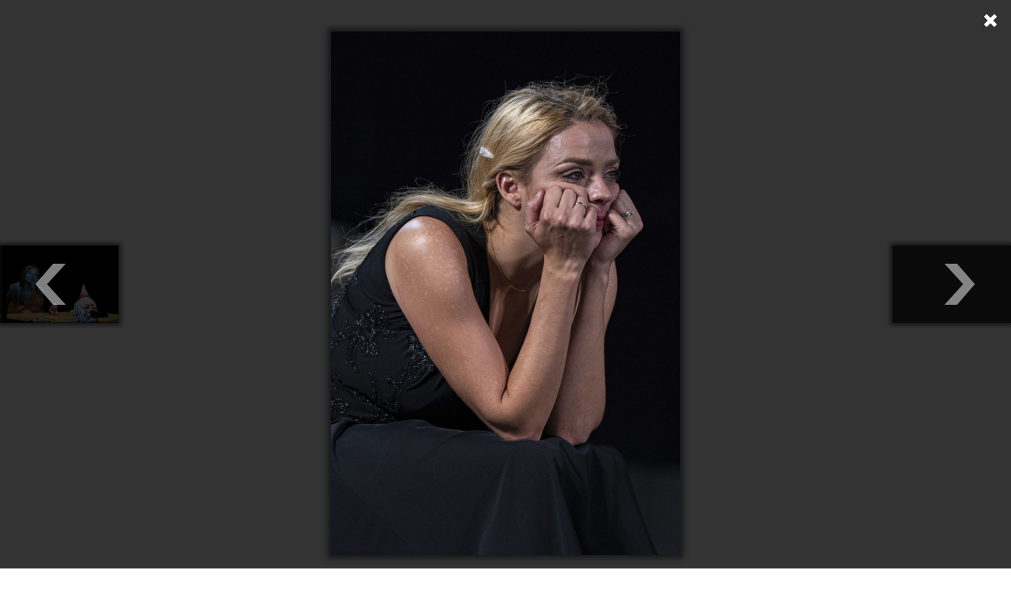

--- FILE ---
content_type: text/html; charset=UTF-8
request_url: https://eva.bg/article/43764-Orfei-bez-glas/gallery/115362
body_size: 3710
content:
    <meta charset="utf-8">
<meta http-equiv="X-UA-Compatible" content="IE=edge,chrome=1"/>
<title>Орфей без глас | EVA.bg</title>
<meta name="keywords" content=""/>
<meta name="description" content=""/>

    
                                                                                                                                                                                                                                                                                                                                                                                                                                                                                                                                                                                                                                                                                        
        <meta property="og:url" content="https://eva.bg/article/43764-Orfei-bez-glas/gallery/115362" />
    <meta property="og:title" content="Орфей без глас" />
    <meta property="og:type" content="article" />
    <meta property="og:description" content="" />
    <meta property="og:image" content="https://eva.bghttps://eva.bg/media/cache/article_popup_gallery/media/Idi%20i%20vij/Theater/orpheus/DSC05735.jpg" />


<meta name="language" content="bg"/>
<meta name="robots" content="all"/>
<link rel="shortcut icon" href="/favicon.ico" type="image/x-icon"/>

<!-- Place favicon.ico and apple-touch-icon.png in the root directory -->
    <link rel="stylesheet" href="/bundles/evaapp/fonts/fonts.css"/>
    <link rel="stylesheet" href="/bundles/evaapp/css/reset.css"/>
    <link rel="stylesheet" href="/bundles/evaapp/css/layout.css"/>
    <link rel="stylesheet" href="/bundles/evaapp/css/main.css?v=21.4"/>
    <link rel="stylesheet" href="/bundles/evaapp/css/responsive.css?v=16.1"/>


<script async='async' src='https://www.googletagservices.com/tag/js/gpt.js'></script>
<script>
    var googletag = googletag || {};
    googletag.cmd = googletag.cmd || [];
</script>
<script>
    googletag.cmd.push(function () {
        googletag.defineSlot('/21708107139/Inside-pages', [[300, 250], [320, 480], [300, 600], [320, 50], [320, 100]], 'div-gpt-ad-1620399543925-0').addService(googletag.pubads());
        googletag.pubads().setTargeting('gallery', ['1']);
        googletag.pubads().enableSingleRequest();
        googletag.pubads().collapseEmptyDivs();
        googletag.enableServices();
    });
</script>
<script>
    var slotIP2;
    googletag.cmd.push(function () {
        slotIP2 = googletag.defineSlot('/21708107139/Inside-pages-2', [[320, 100], [300, 250], [320, 480], [300, 600], [320, 50]], 'div-gpt-ad-1527599926389-0').addService(googletag.pubads());
        googletag.pubads().setTargeting('gallery', ['1']);
        googletag.pubads().enableSingleRequest();
        googletag.pubads().collapseEmptyDivs();
        googletag.enableServices();
    });
</script>

<script>
    window.googletag = window.googletag || {cmd: []};
    googletag.cmd.push(function () {
        googletag.defineSlot('/21708107139/in-gallery-11th-img', [300, 600], 'div-gpt-ad-1706620020983-0').addService(googletag.pubads());
        googletag.pubads().enableSingleRequest();
        googletag.pubads().collapseEmptyDivs();
        googletag.enableServices();
    });
</script>

<script>
    window.googletag = window.googletag || {cmd: []};
    googletag.cmd.push(function () {
        googletag.defineSlot('/21708107139/in-gallery-14th-img', [300, 600], 'div-gpt-ad-1706621890213-0').addService(googletag.pubads());
        googletag.pubads().enableSingleRequest();
        googletag.pubads().collapseEmptyDivs();
        googletag.enableServices();
    });
</script>

<script>
    window.googletag = window.googletag || {cmd: []};
    googletag.cmd.push(function () {
        googletag.defineSlot('/21708107139/in-galler-18th-img', [300, 600], 'div-gpt-ad-1706622089036-0').addService(googletag.pubads());
        googletag.pubads().enableSingleRequest();
        googletag.pubads().collapseEmptyDivs();
        googletag.enableServices();
    });
</script>

<script type="text/javascript">
    <!--//--><![CDATA[//><!--
    var pp_gemius_identifier = 'ciiVVMNQ5YHQ7TX.rVnDV7ePDtv8BWdvxsPezh2yrIT.Y7';

    // lines below shouldn't be edited
    function gemius_pending(i) {
        window[i] = window[i] || function () {
            var x = window[i + '_pdata'] = window[i + '_pdata'] || [];
            x[x.length] = arguments;
        };
    };
    gemius_pending('gemius_hit');
    gemius_pending('gemius_event');
    gemius_pending('pp_gemius_hit');
    gemius_pending('pp_gemius_event');
    (function (d, t) {
        try {
            var gt = d.createElement(t), s = d.getElementsByTagName(t)[0],
                l = 'http' + ((location.protocol == 'https:') ? 's' : '');
            gt.setAttribute('async', 'async');
            gt.setAttribute('defer', 'defer');
            gt.src = l + '://gabg.hit.gemius.pl/xgemius.js';
            s.parentNode.insertBefore(gt, s);
        } catch (e) {
        }
    })(document, 'script');
    //--><!]]>
</script>
<!-- Global site tag (gtag.js) - Google Analytics -->
<script async src="https://www.googletagmanager.com/gtag/js?id=G-WFVSD4EHEY"></script>
<script>
    window.dataLayer = window.dataLayer || [];

    function gtag() {
        dataLayer.push(arguments);
    }

    gtag('js', new Date());

    gtag('config', 'G-WFVSD4EHEY');
</script>

        <div id="galley-pop-up" class="photoPageGalleryPopup">
        <div class="gall-wrap">
                                                                                <a class="nxpr nextphoto"
                   href="https://eva.bg/article/43764-Orfei-bez-glas/gallery/115363"></a>
                                                                                            <a class="nxpr prevphoto"
                   href="https://eva.bg/article/43764-Orfei-bez-glas/gallery/115361"></a>
                        <div id="main-wrap">
                <div class="img-wrap">
                                                                                                                                                                                                                    <div class="slide"
                             style="display:none;"
                             data-index="0">
                            <div class="content-wp second">
                                                                    <img src="https://eva.bg/media/cache/article_popup_gallery/media/Idi%20i%20vij/Theater/orpheus/DSC00509_1.jpg" alt=""/>
                                                            </div>
                            <div class="caption">
                                                                                                    <div class="details">
                                        <div class="autor"><span>Снимка:</span> Стефан Н. Щерев</div>
                                    </div>
                                                            </div>
                        </div>
                                                                                                                                                                                                                    <div class="slide"
                             style="display:none;"
                             data-index="1">
                            <div class="content-wp second">
                                                                    <img src="https://eva.bg/media/cache/article_popup_gallery/media/Idi%20i%20vij/Theater/orpheus/DSC00298.jpg" alt=""/>
                                                            </div>
                            <div class="caption">
                                                                                            </div>
                        </div>
                                                                                                                                                                                                                    <div class="slide"
                             style="display:none;"
                             data-index="2">
                            <div class="content-wp second">
                                                                    <img src="https://eva.bg/media/cache/article_popup_gallery/media/Idi%20i%20vij/Theater/orpheus/DSC00326.jpg" alt=""/>
                                                            </div>
                            <div class="caption">
                                                                                            </div>
                        </div>
                                                                                                <div class="slide banner_view" style="display: none;">
                                <div class="content-wp banner_gal">
                                    <div class="m_banner">
                                        <!-- /21708107139/Inside-pages -->
                                        <div id='div-gpt-ad-1620399543925-0'>
                                            <script>
                                                googletag.cmd.push(function () {
                                                    googletag.display('div-gpt-ad-1620399543925-0');
                                                });
                                            </script>
                                        </div>
                                    </div>
                                </div>
                            </div>
                                                                                                                                                                        <div class="slide"
                             style="display:none;"
                             data-index="3">
                            <div class="content-wp second">
                                                                    <img src="https://eva.bg/media/cache/article_popup_gallery/media/Idi%20i%20vij/Theater/orpheus/DSC00356.jpg" alt=""/>
                                                            </div>
                            <div class="caption">
                                                                                            </div>
                        </div>
                                                                                                                                                                                                                    <div class="slide"
                             style="display:none;"
                             data-index="4">
                            <div class="content-wp second">
                                                                    <img src="https://eva.bg/media/cache/article_popup_gallery/media/Idi%20i%20vij/Theater/orpheus/DSC00487.jpg" alt=""/>
                                                            </div>
                            <div class="caption">
                                                                                            </div>
                        </div>
                                                                                                                                                                                                                    <div class="slide"
                             style="display:none;"
                             data-index="5">
                            <div class="content-wp second">
                                                                    <img src="https://eva.bg/media/cache/article_popup_gallery/media/Idi%20i%20vij/Theater/orpheus/DSC00506.jpg" alt=""/>
                                                            </div>
                            <div class="caption">
                                                                                            </div>
                        </div>
                                                                                                                                                                                                                    <div class="slide"
                             style="display:none;"
                             data-index="6">
                            <div class="content-wp second">
                                                                    <img src="https://eva.bg/media/cache/article_popup_gallery/media/Idi%20i%20vij/Theater/orpheus/DSC04227.jpg" alt=""/>
                                                            </div>
                            <div class="caption">
                                                                                            </div>
                        </div>
                                                                                                                                                                                                                    <div class="slide"
                             style="display:none;"
                             data-index="7">
                            <div class="content-wp second">
                                                                    <img src="https://eva.bg/media/cache/article_popup_gallery/media/Idi%20i%20vij/Theater/orpheus/DSC04233.jpg" alt=""/>
                                                            </div>
                            <div class="caption">
                                                                                            </div>
                        </div>
                                                                                                                        <div class="slide banner_view" style="display: none;">
                                <div class="content-wp banner_gal">
                                    <div class="m_banner">
                                        <!-- /21708107139/Inside-pages-2 -->
                                        <div id='div-gpt-ad-1527599926389-0'>
                                            <script>
                                                googletag.cmd.push(function () {
                                                    googletag.display('div-gpt-ad-1527599926389-0');
                                                });
                                            </script>
                                        </div>
                                    </div>
                                </div>
                            </div>
                                                                                                                                                <div class="slide"
                             style="display:none;"
                             data-index="8">
                            <div class="content-wp second">
                                                                    <img src="https://eva.bg/media/cache/article_popup_gallery/media/Idi%20i%20vij/Theater/orpheus/DSC04249.jpg" alt=""/>
                                                            </div>
                            <div class="caption">
                                                                                            </div>
                        </div>
                                                                                                                                                                                                                    <div class="slide"
                             style="display:none;"
                             data-index="9">
                            <div class="content-wp second">
                                                                    <img src="https://eva.bg/media/cache/article_popup_gallery/media/Idi%20i%20vij/Theater/orpheus/DSC04258.jpg" alt=""/>
                                                            </div>
                            <div class="caption">
                                                                                            </div>
                        </div>
                                                                                                                                                                                                                    <div class="slide"
                             style="display:none;"
                             data-index="10">
                            <div class="content-wp second">
                                                                    <img src="https://eva.bg/media/cache/article_popup_gallery/media/Idi%20i%20vij/Theater/orpheus/DSC04290.jpg" alt=""/>
                                                            </div>
                            <div class="caption">
                                                                                            </div>
                        </div>
                                                                                                                                                <div class="slide banner_view" style="display: none;">
                                <div class="content-wp banner_gal">
                                    <div class="m_banner">
                                        <!-- /21708107139/in-gallery-11th-img -->
                                        <div id='div-gpt-ad-1706620020983-0'
                                             style='min-width: 300px; min-height: 600px;'>
                                            <script>
                                                googletag.cmd.push(function () {
                                                    googletag.display('div-gpt-ad-1706620020983-0');
                                                });
                                            </script>
                                        </div>
                                    </div>
                                </div>
                            </div>
                                                                                                                        <div class="slide"
                             style="display:none;"
                             data-index="11">
                            <div class="content-wp second">
                                                                    <img src="https://eva.bg/media/cache/article_popup_gallery/media/Idi%20i%20vij/Theater/orpheus/DSC04309.jpg" alt=""/>
                                                            </div>
                            <div class="caption">
                                                                                            </div>
                        </div>
                                                                                                                                                                                                                    <div class="slide"
                             style="display:none;"
                             data-index="12">
                            <div class="content-wp second">
                                                                    <img src="https://eva.bg/media/cache/article_popup_gallery/media/Idi%20i%20vij/Theater/orpheus/DSC04385.jpg" alt=""/>
                                                            </div>
                            <div class="caption">
                                                                                            </div>
                        </div>
                                                                                                                                                                                                                    <div class="slide"
                             style="display:none;"
                             data-index="13">
                            <div class="content-wp second">
                                                                    <img src="https://eva.bg/media/cache/article_popup_gallery/media/Idi%20i%20vij/Theater/orpheus/DSC04566.jpg" alt=""/>
                                                            </div>
                            <div class="caption">
                                                                                            </div>
                        </div>
                                                                                                                                                                        <div class="slide banner_view" style="display: none;">
                                <div class="content-wp banner_gal">
                                    <div class="m_banner">
                                        <!-- /21708107139/in-gallery-14th-img -->
                                        <div id='div-gpt-ad-1706621890213-0'
                                             style='min-width: 300px; min-height: 600px;'>
                                            <script>
                                                googletag.cmd.push(function () {
                                                    googletag.display('div-gpt-ad-1706621890213-0');
                                                });
                                            </script>
                                        </div>
                                    </div>
                                </div>
                            </div>
                                                                                                <div class="slide"
                             style="display:none;"
                             data-index="14">
                            <div class="content-wp second">
                                                                    <img src="https://eva.bg/media/cache/article_popup_gallery/media/Idi%20i%20vij/Theater/orpheus/DSC04603.jpg" alt=""/>
                                                            </div>
                            <div class="caption">
                                                                                            </div>
                        </div>
                                                                                                                                                                                                                    <div class="slide"
                             style="display:none;"
                             data-index="15">
                            <div class="content-wp second">
                                                                    <img src="https://eva.bg/media/cache/article_popup_gallery/media/Idi%20i%20vij/Theater/orpheus/DSC04633.jpg" alt=""/>
                                                            </div>
                            <div class="caption">
                                                                                            </div>
                        </div>
                                                                                                                                                                                                                    <div class="slide"
                             style="display:none;"
                             data-index="16">
                            <div class="content-wp second">
                                                                    <img src="https://eva.bg/media/cache/article_popup_gallery/media/Idi%20i%20vij/Theater/orpheus/DSC04651.jpg" alt=""/>
                                                            </div>
                            <div class="caption">
                                                                                            </div>
                        </div>
                                                                                                                                                                                                                    <div class="slide"
                             style="display:none;"
                             data-index="17">
                            <div class="content-wp second">
                                                                    <img src="https://eva.bg/media/cache/article_popup_gallery/media/Idi%20i%20vij/Theater/orpheus/DSC04691.jpg" alt=""/>
                                                            </div>
                            <div class="caption">
                                                                                            </div>
                        </div>
                                                                                                                                                                                                <div class="slide banner_view" style="display: none;">
                                <div class="content-wp banner_gal">
                                    <div class="m_banner">
                                        <!-- /21708107139/in-galler-18th-img -->
                                        <div id='div-gpt-ad-1706622089036-0'
                                             style='min-width: 300px; min-height: 600px;'>
                                            <script>
                                                googletag.cmd.push(function () {
                                                    googletag.display('div-gpt-ad-1706622089036-0');
                                                });
                                            </script>
                                        </div>
                                    </div>
                                </div>
                            </div>
                                                                        <div class="slide"
                             style="display:none;"
                             data-index="18">
                            <div class="content-wp second">
                                                                    <img src="https://eva.bg/media/cache/article_popup_gallery/media/Idi%20i%20vij/Theater/orpheus/DSC04702.jpg" alt=""/>
                                                            </div>
                            <div class="caption">
                                                                                            </div>
                        </div>
                                                                                                                                                                                                                    <div class="slide"
                             style="display:none;"
                             data-index="19">
                            <div class="content-wp second">
                                                                    <img src="https://eva.bg/media/cache/article_popup_gallery/media/Idi%20i%20vij/Theater/orpheus/DSC04776.jpg" alt=""/>
                                                            </div>
                            <div class="caption">
                                                                                            </div>
                        </div>
                                                                                                                                                                                                                    <div class="slide"
                             style="display:none;"
                             data-index="20">
                            <div class="content-wp second">
                                                                    <img src="https://eva.bg/media/cache/article_popup_gallery/media/Idi%20i%20vij/Theater/orpheus/DSC04902.jpg" alt=""/>
                                                            </div>
                            <div class="caption">
                                                                                            </div>
                        </div>
                                                                                                                                                                                                                    <div class="slide"
                             style="display:none;"
                             data-index="21">
                            <div class="content-wp second">
                                                                    <img src="https://eva.bg/media/cache/article_popup_gallery/media/Idi%20i%20vij/Theater/orpheus/DSC04908.jpg" alt=""/>
                                                            </div>
                            <div class="caption">
                                                                                            </div>
                        </div>
                                                                                                                                                                                                                    <div class="slide"
                             style="display:none;"
                             data-index="22">
                            <div class="content-wp second">
                                                                    <img src="https://eva.bg/media/cache/article_popup_gallery/media/Idi%20i%20vij/Theater/orpheus/DSC05069.jpg" alt=""/>
                                                            </div>
                            <div class="caption">
                                                                                            </div>
                        </div>
                                                                                                                                                                                                                    <div class="slide"
                             style="display:none;"
                             data-index="23">
                            <div class="content-wp second">
                                                                    <img src="https://eva.bg/media/cache/article_popup_gallery/media/Idi%20i%20vij/Theater/orpheus/DSC05077.jpg" alt=""/>
                                                            </div>
                            <div class="caption">
                                                                                            </div>
                        </div>
                                                                                                                                                                                                                    <div class="slide"
                             style="display:none;"
                             data-index="24">
                            <div class="content-wp second">
                                                                    <img src="https://eva.bg/media/cache/article_popup_gallery/media/Idi%20i%20vij/Theater/orpheus/DSC05291.jpg" alt=""/>
                                                            </div>
                            <div class="caption">
                                                                                            </div>
                        </div>
                                                                                                                                                                                                                    <div class="slide"
                             style="display:none;"
                             data-index="25">
                            <div class="content-wp second">
                                                                    <img src="https://eva.bg/media/cache/article_popup_gallery/media/Idi%20i%20vij/Theater/orpheus/DSC05396.jpg" alt=""/>
                                                            </div>
                            <div class="caption">
                                                                                            </div>
                        </div>
                                                                                                                                                                                                                    <div class="slide"
                             style="display: block;"
                             data-index="26">
                            <div class="content-wp second">
                                                                    <img src="https://eva.bg/media/cache/article_popup_gallery/media/Idi%20i%20vij/Theater/orpheus/DSC05735.jpg" alt=""/>
                                                            </div>
                            <div class="caption">
                                                                                            </div>
                        </div>
                                                                                                                                                                                                                    <div class="slide"
                             style="display:none;"
                             data-index="27">
                            <div class="content-wp second">
                                                                    <img src="https://eva.bg/media/cache/article_popup_gallery/media/Idi%20i%20vij/Theater/orpheus/DSC05846.jpg" alt=""/>
                                                            </div>
                            <div class="caption">
                                                                                            </div>
                        </div>
                                                                                                                                                                                                                    <div class="slide"
                             style="display:none;"
                             data-index="28">
                            <div class="content-wp second">
                                                                    <img src="https://eva.bg/media/cache/article_popup_gallery/media/Idi%20i%20vij/Theater/orpheus/DSC05889.jpg" alt=""/>
                                                            </div>
                            <div class="caption">
                                                                                            </div>
                        </div>
                                                                                                                                                                                                                    <div class="slide"
                             style="display:none;"
                             data-index="29">
                            <div class="content-wp second">
                                                                    <img src="https://eva.bg/media/cache/article_popup_gallery/media/Idi%20i%20vij/Theater/orpheus/DSC05926.jpg" alt=""/>
                                                            </div>
                            <div class="caption">
                                                                                            </div>
                        </div>
                                                                                                                                                                                                                    <div class="slide"
                             style="display:none;"
                             data-index="30">
                            <div class="content-wp second">
                                                                    <img src="https://eva.bg/media/cache/article_popup_gallery/media/Idi%20i%20vij/Theater/orpheus/DSC05941.jpg" alt=""/>
                                                            </div>
                            <div class="caption">
                                                                                            </div>
                        </div>
                                    </div>
                <div class="end-slide" style="display:none;">
                    <div class="againancclose">
                                                                                                    <a class="again"
                           href="https://eva.bg/article/43764-Orfei-bez-glas/gallery/115336">
                            <span class="icon"></span>
                            <span>Разгледай отново</span>
                        </a>
                                                    <a class="close" href="https://eva.bg/article/43764-Orfei-bez-glas">
                                <span class="icon"></span>
                                <span>Затвори</span>
                            </a>
                                            </div>

                    <div class="more-galls">
    <div class="more-to-like">ОЩЕ ГАЛЕРИИ...</div>
    <div class="small-news verticle clearfix">
                                <div class="short-news">
                <a href="https://eva.bg/article/47744-Zvezdite-na-revyuto-na-Dior">

                    <span class="img-wrap">
                                                    <img src="https://eva.bg/media/cache/article_more_galleries/media/Moda/Dior/2026/hc/8_y47_74841.jpg" alt="">
                                            </span>

                    <span class="sep"></span>
                    <span class="title">Звездите на ревюто на Dior</span>
                </a>
            </div>
                                <div class="short-news">
                <a href="https://eva.bg/article/47745-Schiaparelli-Haute-Couture-prolet2026-estetika-na-bezdnata">

                    <span class="img-wrap">
                                                    <img src="https://eva.bg/media/cache/article_more_galleries/media/Moda/Schiaparelli/2026/hc/cover_sh_hc26_12.jpg" alt="">
                                            </span>

                    <span class="sep"></span>
                    <span class="title">Schiaparelli Haute Couture пролет2026 - естетика на бездната</span>
                </a>
            </div>
                                <div class="short-news">
                <a href="https://eva.bg/article/47721-V-svetlinata-na-prozhektorite">

                    <span class="img-wrap">
                                                    <img src="https://eva.bg/media/cache/article_more_galleries/media/Moda/Fotosesii/312/1/8474849849494.jpg" alt="">
                                            </span>

                    <span class="sep"></span>
                    <span class="title">В светлината на прожекторите</span>
                </a>
            </div>
                                <div class="short-news">
                <a href="https://eva.bg/article/47695-Madona-spodeli-snimki-ot-pochivkata-si-v-Maroko">

                    <span class="img-wrap">
                                                    <img src="https://eva.bg/media/cache/article_more_galleries/media/ZVEZDI/Novini/hijklmno/madonna/2026/1/8_8484_11.jpg" alt="">
                                            </span>

                    <span class="sep"></span>
                    <span class="title">Мадона сподели снимки от почивката си в Мароко</span>
                </a>
            </div>
            </div>
</div>
                </div>
            </div>
        </div>
        <div id="bottom-wrap-gall">
            <div class="wrapper clearfix">
                <div class="img-thumbs">
                    <ul id="thumbs" class="clearfix">
                                                    <li>
                                                                    <a href="https://eva.bg/article/43764-Orfei-bez-glas/gallery/115336">
                                        <img src="https://eva.bg/media/cache/article_photo_thumb/media/Idi%20i%20vij/Theater/orpheus/DSC00509_1.jpg"/>
                                    </a>
                                                            </li>
                                                    <li>
                                                                    <a href="https://eva.bg/article/43764-Orfei-bez-glas/gallery/115337">
                                        <img src="https://eva.bg/media/cache/article_photo_thumb/media/Idi%20i%20vij/Theater/orpheus/DSC00298.jpg"/>
                                    </a>
                                                            </li>
                                                    <li>
                                                                    <a href="https://eva.bg/article/43764-Orfei-bez-glas/gallery/115338">
                                        <img src="https://eva.bg/media/cache/article_photo_thumb/media/Idi%20i%20vij/Theater/orpheus/DSC00326.jpg"/>
                                    </a>
                                                            </li>
                                                    <li>
                                                                    <a href="https://eva.bg/article/43764-Orfei-bez-glas/gallery/115339">
                                        <img src="https://eva.bg/media/cache/article_photo_thumb/media/Idi%20i%20vij/Theater/orpheus/DSC00356.jpg"/>
                                    </a>
                                                            </li>
                                                    <li>
                                                                    <a href="https://eva.bg/article/43764-Orfei-bez-glas/gallery/115340">
                                        <img src="https://eva.bg/media/cache/article_photo_thumb/media/Idi%20i%20vij/Theater/orpheus/DSC00487.jpg"/>
                                    </a>
                                                            </li>
                                                    <li>
                                                                    <a href="https://eva.bg/article/43764-Orfei-bez-glas/gallery/115341">
                                        <img src="https://eva.bg/media/cache/article_photo_thumb/media/Idi%20i%20vij/Theater/orpheus/DSC00506.jpg"/>
                                    </a>
                                                            </li>
                                                    <li>
                                                                    <a href="https://eva.bg/article/43764-Orfei-bez-glas/gallery/115342">
                                        <img src="https://eva.bg/media/cache/article_photo_thumb/media/Idi%20i%20vij/Theater/orpheus/DSC04227.jpg"/>
                                    </a>
                                                            </li>
                                                    <li>
                                                                    <a href="https://eva.bg/article/43764-Orfei-bez-glas/gallery/115343">
                                        <img src="https://eva.bg/media/cache/article_photo_thumb/media/Idi%20i%20vij/Theater/orpheus/DSC04233.jpg"/>
                                    </a>
                                                            </li>
                                                    <li>
                                                                    <a href="https://eva.bg/article/43764-Orfei-bez-glas/gallery/115344">
                                        <img src="https://eva.bg/media/cache/article_photo_thumb/media/Idi%20i%20vij/Theater/orpheus/DSC04249.jpg"/>
                                    </a>
                                                            </li>
                                                    <li>
                                                                    <a href="https://eva.bg/article/43764-Orfei-bez-glas/gallery/115345">
                                        <img src="https://eva.bg/media/cache/article_photo_thumb/media/Idi%20i%20vij/Theater/orpheus/DSC04258.jpg"/>
                                    </a>
                                                            </li>
                                                    <li>
                                                                    <a href="https://eva.bg/article/43764-Orfei-bez-glas/gallery/115346">
                                        <img src="https://eva.bg/media/cache/article_photo_thumb/media/Idi%20i%20vij/Theater/orpheus/DSC04290.jpg"/>
                                    </a>
                                                            </li>
                                                    <li>
                                                                    <a href="https://eva.bg/article/43764-Orfei-bez-glas/gallery/115347">
                                        <img src="https://eva.bg/media/cache/article_photo_thumb/media/Idi%20i%20vij/Theater/orpheus/DSC04309.jpg"/>
                                    </a>
                                                            </li>
                                                    <li>
                                                                    <a href="https://eva.bg/article/43764-Orfei-bez-glas/gallery/115348">
                                        <img src="https://eva.bg/media/cache/article_photo_thumb/media/Idi%20i%20vij/Theater/orpheus/DSC04385.jpg"/>
                                    </a>
                                                            </li>
                                                    <li>
                                                                    <a href="https://eva.bg/article/43764-Orfei-bez-glas/gallery/115349">
                                        <img src="https://eva.bg/media/cache/article_photo_thumb/media/Idi%20i%20vij/Theater/orpheus/DSC04566.jpg"/>
                                    </a>
                                                            </li>
                                                    <li>
                                                                    <a href="https://eva.bg/article/43764-Orfei-bez-glas/gallery/115350">
                                        <img src="https://eva.bg/media/cache/article_photo_thumb/media/Idi%20i%20vij/Theater/orpheus/DSC04603.jpg"/>
                                    </a>
                                                            </li>
                                                    <li>
                                                                    <a href="https://eva.bg/article/43764-Orfei-bez-glas/gallery/115351">
                                        <img src="https://eva.bg/media/cache/article_photo_thumb/media/Idi%20i%20vij/Theater/orpheus/DSC04633.jpg"/>
                                    </a>
                                                            </li>
                                                    <li>
                                                                    <a href="https://eva.bg/article/43764-Orfei-bez-glas/gallery/115352">
                                        <img src="https://eva.bg/media/cache/article_photo_thumb/media/Idi%20i%20vij/Theater/orpheus/DSC04651.jpg"/>
                                    </a>
                                                            </li>
                                                    <li>
                                                                    <a href="https://eva.bg/article/43764-Orfei-bez-glas/gallery/115353">
                                        <img src="https://eva.bg/media/cache/article_photo_thumb/media/Idi%20i%20vij/Theater/orpheus/DSC04691.jpg"/>
                                    </a>
                                                            </li>
                                                    <li>
                                                                    <a href="https://eva.bg/article/43764-Orfei-bez-glas/gallery/115354">
                                        <img src="https://eva.bg/media/cache/article_photo_thumb/media/Idi%20i%20vij/Theater/orpheus/DSC04702.jpg"/>
                                    </a>
                                                            </li>
                                                    <li>
                                                                    <a href="https://eva.bg/article/43764-Orfei-bez-glas/gallery/115355">
                                        <img src="https://eva.bg/media/cache/article_photo_thumb/media/Idi%20i%20vij/Theater/orpheus/DSC04776.jpg"/>
                                    </a>
                                                            </li>
                                                    <li>
                                                                    <a href="https://eva.bg/article/43764-Orfei-bez-glas/gallery/115356">
                                        <img src="https://eva.bg/media/cache/article_photo_thumb/media/Idi%20i%20vij/Theater/orpheus/DSC04902.jpg"/>
                                    </a>
                                                            </li>
                                                    <li>
                                                                    <a href="https://eva.bg/article/43764-Orfei-bez-glas/gallery/115357">
                                        <img src="https://eva.bg/media/cache/article_photo_thumb/media/Idi%20i%20vij/Theater/orpheus/DSC04908.jpg"/>
                                    </a>
                                                            </li>
                                                    <li>
                                                                    <a href="https://eva.bg/article/43764-Orfei-bez-glas/gallery/115358">
                                        <img src="https://eva.bg/media/cache/article_photo_thumb/media/Idi%20i%20vij/Theater/orpheus/DSC05069.jpg"/>
                                    </a>
                                                            </li>
                                                    <li>
                                                                    <a href="https://eva.bg/article/43764-Orfei-bez-glas/gallery/115359">
                                        <img src="https://eva.bg/media/cache/article_photo_thumb/media/Idi%20i%20vij/Theater/orpheus/DSC05077.jpg"/>
                                    </a>
                                                            </li>
                                                    <li>
                                                                    <a href="https://eva.bg/article/43764-Orfei-bez-glas/gallery/115360">
                                        <img src="https://eva.bg/media/cache/article_photo_thumb/media/Idi%20i%20vij/Theater/orpheus/DSC05291.jpg"/>
                                    </a>
                                                            </li>
                                                    <li>
                                                                    <a href="https://eva.bg/article/43764-Orfei-bez-glas/gallery/115361">
                                        <img src="https://eva.bg/media/cache/article_photo_thumb/media/Idi%20i%20vij/Theater/orpheus/DSC05396.jpg"/>
                                    </a>
                                                            </li>
                                                    <li>
                                                                    <a href="https://eva.bg/article/43764-Orfei-bez-glas/gallery/115362"
                                       class="active">
                                        <img src="https://eva.bg/media/cache/article_photo_thumb/media/Idi%20i%20vij/Theater/orpheus/DSC05735.jpg"
                                             style="border: solid 0px #c62118;"/>
                                    </a>
                                                            </li>
                                                    <li>
                                                                    <a href="https://eva.bg/article/43764-Orfei-bez-glas/gallery/115363">
                                        <img src="https://eva.bg/media/cache/article_photo_thumb/media/Idi%20i%20vij/Theater/orpheus/DSC05846.jpg"/>
                                    </a>
                                                            </li>
                                                    <li>
                                                                    <a href="https://eva.bg/article/43764-Orfei-bez-glas/gallery/115364">
                                        <img src="https://eva.bg/media/cache/article_photo_thumb/media/Idi%20i%20vij/Theater/orpheus/DSC05889.jpg"/>
                                    </a>
                                                            </li>
                                                    <li>
                                                                    <a href="https://eva.bg/article/43764-Orfei-bez-glas/gallery/115365">
                                        <img src="https://eva.bg/media/cache/article_photo_thumb/media/Idi%20i%20vij/Theater/orpheus/DSC05926.jpg"/>
                                    </a>
                                                            </li>
                                                    <li>
                                                                    <a href="https://eva.bg/article/43764-Orfei-bez-glas/gallery/115366">
                                        <img src="https://eva.bg/media/cache/article_photo_thumb/media/Idi%20i%20vij/Theater/orpheus/DSC05941.jpg"/>
                                    </a>
                                                            </li>
                                            </ul>
                </div>
            </div>
        </div>
                    <a class="close-gall" href="https://eva.bg/article/43764-Orfei-bez-glas"></a>
            </div>

    <script type="text/javascript" src="/bundles/evaapp/js/libs/jquery-1.10.1.min.js"></script>
    <script type="text/javascript" src="/bundles/evaapp/js/libs/jquery-ui-1.10.3.min.js"></script>
    <script type="text/javascript"
            src="/bundles/evaapp/js/plugins/jquery.carouFredSel-6.0.4-packed.js"></script>
    <script type="text/javascript" src="/bundles/evaapp/js/plugins/jquery.infieldlabel.min.js"></script>
    <script type="text/javascript" src="/bundles/evaapp/js/plugins/jquery.isotope.min.js"></script>
    <script type="text/javascript" src="/bundles/evaapp/js/plugins/jquery.touchSwipe.min.js"></script>
    <script type="text/javascript" src="/bundles/evaapp/js/classie.js"></script>
    <script type="text/javascript" src="/bundles/evaapp/js/modernizr.custom.js"></script>
    <script type="text/javascript" src="/bundles/evaapp/js/uisearch.js"></script>
    <script type="text/javascript" src="/bundles/evaapp/js/main.js"></script>
    <script type="text/javascript" src="/bundles/evaapp/js/blitz.js"></script>
    <script type="text/javascript" src="/bundles/evaapp/js/comments.js"></script>
    <script type="text/javascript" src="/bundles/evaapp/js/q-and-a.js"></script>
    <script type="text/javascript" src="/bundles/evaapp/js/popup_gallery.js"></script>
    <script type="text/javascript">
        new UISearch(document.getElementById('sb-search'));
    </script>
<script defer src="https://static.cloudflareinsights.com/beacon.min.js/vcd15cbe7772f49c399c6a5babf22c1241717689176015" integrity="sha512-ZpsOmlRQV6y907TI0dKBHq9Md29nnaEIPlkf84rnaERnq6zvWvPUqr2ft8M1aS28oN72PdrCzSjY4U6VaAw1EQ==" data-cf-beacon='{"version":"2024.11.0","token":"524bdef48e924a17bdcd3beca361d2cf","r":1,"server_timing":{"name":{"cfCacheStatus":true,"cfEdge":true,"cfExtPri":true,"cfL4":true,"cfOrigin":true,"cfSpeedBrain":true},"location_startswith":null}}' crossorigin="anonymous"></script>


--- FILE ---
content_type: text/html; charset=utf-8
request_url: https://www.google.com/recaptcha/api2/aframe
body_size: 265
content:
<!DOCTYPE HTML><html><head><meta http-equiv="content-type" content="text/html; charset=UTF-8"></head><body><script nonce="cwglk516UzePsg93uahd0Q">/** Anti-fraud and anti-abuse applications only. See google.com/recaptcha */ try{var clients={'sodar':'https://pagead2.googlesyndication.com/pagead/sodar?'};window.addEventListener("message",function(a){try{if(a.source===window.parent){var b=JSON.parse(a.data);var c=clients[b['id']];if(c){var d=document.createElement('img');d.src=c+b['params']+'&rc='+(localStorage.getItem("rc::a")?sessionStorage.getItem("rc::b"):"");window.document.body.appendChild(d);sessionStorage.setItem("rc::e",parseInt(sessionStorage.getItem("rc::e")||0)+1);localStorage.setItem("rc::h",'1769526792471');}}}catch(b){}});window.parent.postMessage("_grecaptcha_ready", "*");}catch(b){}</script></body></html>

--- FILE ---
content_type: text/css
request_url: https://eva.bg/bundles/evaapp/css/layout.css
body_size: 376
content:
@charset "utf-8";
body, html {
    height: 100%;
    -webkit-user-select: none;
	-webkit-touch-callout: none;
	-moz-user-select: none;
	-ms-user-select: none;
	user-select: none;
}

body {
	min-width: 1024px;
}

#outer-wrapper {
    position: relative;
    z-index: 2;
    width: 100%;
}


#header-wrapper{
    width: 100%;
    background: #fff;
    position: relative;
}
#header {
    z-index: 6;
    display: block;
    position: relative;
    width: 990px;
    margin: 0 auto;
    height: 200px;
}
 #sub-header-wrap{
   width: 100%;
     position: relative;
     display: block;
     overflow: hidden;
     background: url("../img/backgrounds/backgroundmore-to-read.png") repeat-x top left;
	 z-index: 300;

 }
.game_brand #sub-header-wrap {
	width: 1010px;
	margin: 210px auto 0;
}
 .home #sub-header-wrap{
     height: 490px;
 }
#sub-header{
    position: relative;
    margin: 0 auto;
    display: block;
    width: 990px;
}
#content-wrap {
    position: relative;
    z-index: 3;
    padding-top: 36px;
    padding-bottom: 66px;
	min-width: 1024px; 
}
.game_brand #content-wrap {
	padding-top: 2px;
}
.article.article-gallery.game_brand #sub-header-wrap + #content-wrap {
	min-width: 1010px;
	width: 1010px;
	margin: 0 auto;
}
.blitz-home #content-wrap{
    padding-top: 0px;
}
.blitz-home #content-wrap #container{
    margin-top: 16px;
}
#content {
    z-index: 5;
    display: block;
    position: relative;
    width: 990px;
    margin: 0 auto;
}
.game_brand #content {
	overflow: hidden;
}

#footer-wrapper {
	min-width: 1024px;
    display: block;
    position: relative;
    z-index: 4;
    background: url("../img/backgrounds/footer.png") repeat-x 0px 86px;
    padding: 86px 0 56px 0;
}

#footer {
    border-top: 1px solid #000;
    position: relative;
    z-index: 4;
    width: 990px;
    margin: 0 auto;
}
.wrapper{
    width: 990px;
    display: block;
    position: relative;
    margin: 0 auto;
}

#outer-wrapper.home #brix .wrapper{
	min-height: 2500px;
}

.img-wrap{
    display: block;
    position: relative;
    overflow: hidden;
}

.img-wrap img{
    width: 100%;
}

#comments-wrap{
    width: 100%;
    position: relative;
    margin: 0 auto;
  background: #fff;
    padding-bottom: 66px;
}

.all-blogers #main{
    width: 1008px;
    margin-right: -18px;
}

.blog-post #main, .blitz-inner #main, .qa-answer #main, .qa-editor-page #main {
    width: 654px;
}
.blog-post #content-wrap, .single-blog #content-wrap{
    padding-top: 0;
}
.all-blogers #content-wrap{
    padding-top: 51px;
}
.blogs-all #content-wrap{
    padding-top: 44px;
}

p a {
    color: #c51f18;
}


--- FILE ---
content_type: text/css
request_url: https://eva.bg/bundles/evaapp/css/main.css?v=21.4
body_size: 25734
content:
@charset "utf-8";
/*HEADER BEGIN*/

#admin_actions {
    padding: 10px;
    background: #333;
    overflow: hidden;
}

#admin_actions input[type="submit"] {
    border: none;
    float: left;
    margin-right: 5px;
    padding: 5px 10px;
    background: #fff;
    color: #333;
    border-radius: 3px;
    font-size: 13px;
}

h1#logo {
    position: absolute;
    width: 196px;
    height: 95px;
    left: 50%;
    margin: 24px 0 0 -100px;
    display: block;
}

.social-book {
    display: block;
    position: relative;
    float: left;
}

.social-book a {
    display: inline-block;
    width: 30px;
    height: 30px;
    background: url("../img/icons/icons.png") no-repeat left top;
    text-indent: -9999px;
    margin: 25px 7px 0 0;
    -webkit-transition: none;
    transition: none;
}

.social-book a.facebook {
    background-position: -4px -45px;
}

.social-book a.facebook:hover {
    background-position: -44px -46px;
}

.social-book a.pinterest {
    background-position: -10px -84px;
}

.social-book a.pinterest:hover {
	background-position: -50px -84px;
}

/* Special search form begin */
#sb-search {
    float: right;
    margin: 27px 3px 0 0;
    position: relative;
}

.sb-search {
	position: relative;
	margin-top: 10px;
	width: 36px;
	height: 26px;
	float: right;
	overflow: hidden;
	-webkit-transition: width 0.3s;
	transition: width 0.3s;
	-webkit-backface-visibility: hidden;
}

.sb-search-input {
	padding: 0 46px 0 0px;
	width: 183px;
	height: 20px;
	border-color: #ccc;
	display: block;
	background: none;
	color: #000;
	opacity: 0;
	visibility: visible;
	z-index: 10;
	outline: none;
	border: none;
	font-size: 12px;
	line-height: 20px;
	margin-top: 3px
}

.sb-icon-search,
.sb-search-submit  {
    display: block;
    position: absolute;
    width: 36px;
    height: 26px;
    right: 0;
    top: 0;
    text-indent: -9999px;
    border: none;
    outline: none;
    background: transparent url("../img/icons/icons.png") no-repeat -5px -5px;
	cursor: pointer;
}
.sb-icon-search.mobile_search {
	display: none;
}

.sb-search-submit {
	background: #fff;
	-ms-filter: "progid:DXImageTransform.Microsoft.Alpha(Opacity=0)";
    filter: alpha(opacity=0);
    opacity: 0;
	color: transparent;
	border: none;
	outline: none;
	z-index: -1;
}

.sb-icon-search {
	color: #fff;
	z-index: 90;
}

.sb-icon-search:before {
	content: "\e000";
}

.sb-search.sb-search-open,
.no-js .sb-search {
	width: 183px;
}

.sb-search.sb-search-open .sb-search-input {
	width: 183px;
	opacity: 1;
}

.sb-search.sb-search-open .sb-icon-search,
.sb-search.sb-search-open .sb-search-submit  {
	background: transparent url("../img/icons/icons.png") no-repeat -4px -6px;
}

.sb-search.sb-search-open {
	padding: 0 40px 0 10px;
	width: 183px;
	border: 1px solid #CCC;
	display: block;
	background: none;
	color: #000;
	opacity: 1;
	visibility: visible;
}

.sb-search.sb-search-open .sb-icon-search,
.no-js .sb-search .sb-icon-search {
	z-index: 11;
}

.sb-search.sb-search-open .sb-search-submit,
.no-js .sb-search .sb-search-submit {
	z-index: 90;
}
.icon_mobile,
#overlay_search {
	display: none;
}
/* Special search form end */

#header ul, #footer ul {
    display: block;
    position: relative;
    margin: 0;
    padding: 0;
    list-style-type: none;
    font-family: 'helveticaneue_lt_cyr_57_conRg';
}

#header ul li a, #footer ul li a {
    color: #000;
    -webkit-transition: all .5s;
    transition: all .5s;
}

#footer ul li a {
    color: #fff;
}

#header ul li a:hover, #header ul li a.active, #footer ul li a:hover {
    color: #c62118;

}

ul.subnav {
    position: relative;
    display: block;
}

#header ul.left-navigation {
    float: left;
    clear: left;
    margin-top: 39px;
}

#header ul.left-navigation li {
    margin: 0 24px 0 10px;
}

#header ul.right-navigation {
    float: right;
    clear: right;
    margin: 39px 8px 0 0;
}

#header ul.right-navigation li {
    margin: 0 10px 0 25px;
}

ul.subnav li {
    float: left;
}

ul.subnav li a {
    font-size: 14px;
}

#header ul.navigation {
    display: block;
    position: absolute;
    bottom: 0;
    left: 0;
    height: 53px;
    width: 100%;
    border-top: 3px solid #000;
}

#header ul.navigation li {
    float: left;
    /*margin: 0 23px;*/
    /*margin: 0 13px;*/
    margin: 0 8px;
}

#header ul.navigation li:first-child {
    /*margin-left: 19px;*/
    /*margin-left: 17px;*/
    margin-left: 10px;
}

#header ul.navigation li:last-child {
    margin-right: 0;
}

#header ul.navigation li a {
    display: block;
    height: 53px;
    line-height: 47px;
    font-size: 17px;
    position: relative;
}

#header ul.navigation li a span {
    display: block;
    height: 1px;
    width: 20px;
    position: absolute;
    left: 50%;
    margin-left: -10px;
    bottom: 16px;
    background: transparent;
    -webkit-transition: all .5s;
    transition: all .5s;
}

#header ul.navigation li a:hover span {
    background: #c72218;

}
.mobile_menu {
	display: none;
	left: -350px;
	-webkit-transition: all 0.3s;
	transition: all 0.3s;
}

/*HEADER END*/
/*-----------------------------------------------------------------------------------*/
/*FOOTER BEGIN*/
.magazine-issue-latest {
    display: block;
    position: relative;
    margin-top: -86px;
    height: 266px;
    width: 100%;
}

.magazine-issue-latest > div {
    display: block;
    position: absolute;
    border: 1px solid #919191;
    line-height: 0;
}

.magazine-issue-latest > div a {
    display: block;
    position: relative;
    width: 100%;
    height: 100%;
}

.magazine-issue-latest > div a img {
    width: 100%;
}

.magazine-issue-latest > div > span {
    display: block;
    position: relative;
    margin: 0 auto;
}

.magazine-issue-latest .issue-0 {
    width: 183px;
    height: 241px;
    top: 0;
    left: 405px;
    z-index: 10;
}

.magazine-issue-latest .issue-0 span {
    width: 186px;
    height: 15px;
    background: url("../img/icons/icons.png") no-repeat 0 -121px;
    margin-top: 5px;
}

.magazine-issue-latest > div > span {
    width: 116px;
    height: 20px;
    background: url("../img/icons/icons.png") no-repeat 0 -134px;

}

.magazine-issue-latest .issue-1 {
    width: 161px;
    height: 212px;
    left: 263px;
    top: 22px;
    z-index: 9;
}

.magazine-issue-latest .issue-2 {
    width: 161px;
    height: 212px;
    right: 258px;
    top: 22px;
    z-index: 8;
}

.magazine-issue-latest .issue-3 {
    width: 140px;
    height: 185px;
    top: 42px;
    left: 159px;
    z-index: 7;

}

.magazine-issue-latest .issue-4 {
    width: 140px;
    height: 185px;
    top: 42px;
    right: 154px;
    z-index: 6;
}

ul#sub-footer-nav {
    display: block;
    position: relative;
    text-align: center;
    height: 40px;
}

ul#sub-footer-nav li {
    display: inline-block;
    margin: 0 21px;
}

ul#sub-footer-nav li a {
    font-size: 15px;
}

ul#sub-footer-nav li.larger a {
    font-size: 18px;

}

#social-follow ul {
    display: block;
    position: relative;
    height: 48px;
    /*width: 352px;*/
	width: 220px; 
    margin: 33px auto 0 auto;

}
.social-follow ul{
 margin: 0;
    list-style-type: none;
}

#social-follow ul li, .social-follow ul li {
    float: left;
    position: relative;
    height: 48px;
    width: 42px;
    margin: 0 1px;
}

#social-follow ul li a, .social-follow ul li a {
    position: relative;
    height: 48px;
    width: 42px;
    display: block;
    background: url("../img/icons/icons.png") no-repeat;
    text-indent: -9999px;

}

#social-follow ul li a span, .social-follow ul li a span {
    -ms-filter: "progid:DXImageTransform.Microsoft.Alpha(Opacity=0)";
    filter: alpha(opacity=0);
    -webkit-transition: all .5s;
    transition: all .5s;
    opacity: 0;
    position: relative;
    height: 48px;
    width: 42px;
    display: block;
    background: url("../img/icons/icons.png") no-repeat;
    text-indent: -9999px;

}
.social-follow.active-all ul li a span{
    -ms-filter: "progid:DXImageTransform.Microsoft.Alpha(Opacity=100)";
    filter: alpha(opacity=100);
    opacity: 1;
}
.social-follow.active-all ul{
    width:960px;
    position: relative;
    text-align: center;
    clear: both;
    DISPLAY: BLOCK;
   padding-bottom: 200px;

float: none;
    width:352px;
    margin: 0 auto;
}
.social-follow.active-all p{
    color: #000;
}
#social-follow ul li a:hover span, .social-follow ul li a:hover span {
    -ms-filter: "progid:DXImageTransform.Microsoft.Alpha(Opacity=100)";
    filter: alpha(opacity=100);
    opacity: 1;
}

#social-follow ul li a.facebook, .social-follow ul li a.facebook {
    background-position: -80px -50px;
}

#social-follow ul li a.facebook span, .social-follow ul li a.facebook span{
    background-position: -80px 0;
}

#social-follow ul li a.twitter, .social-follow ul li a.twitter{
    background-position: -124px -50px;
}

#social-follow ul li a.twitter span, .social-follow ul li a.twitter span{
    background-position: -124px 0;
}

#social-follow ul li a.pinterest, .social-follow ul li a.pinterest{
    background-position: -168px -50px;
}

#social-follow ul li a.pinterest span, .social-follow ul li a.pinterest span{
    background-position: -168px 0;
}

#social-follow ul li a.youtube, .social-follow ul li a.youtube{
	background-position: -523px -51px;
}

#social-follow ul li a.youtube span, .social-follow ul li a.youtube span{
    background-position: -523px 0;
}

#social-follow ul li a.tumblr, .social-follow ul li a.tumblr{
    background-position: -256px -50px;
}

#social-follow ul li a.tumblr span, .social-follow ul li a.tumblr span{
    background-position: -256px 0;
}

#social-follow ul li a.googleplus, .social-follow ul li a.googleplus{
    background-position: -300px -50px;
}

#social-follow ul li a.googleplus span, .social-follow ul li a.googleplus span{
    background-position: -300px 0;
}

#social-follow ul li a.rss, .social-follow ul li a.rss{
    background-position: -344px -50px;
}

#social-follow ul li a.rss span, .social-follow ul li a.rss span {
    background-position: -344px 0;
}

#social-follow ul li a.mail, .social-follow ul li a.mail{
    background-position: -388px -50px;
}

#social-follow ul li a.mail span, .social-follow ul li a.mail span{
    background-position: -388px 0;
}
#social-follow ul li a.linkedin, .social-follow ul li a.linkedin{
    background-position: -432px -50px;
}

#social-follow ul li a.linkedin span, .social-follow ul li a.linkedin span{
    background-position: -432px 0;
}
.social-follow {
    display: block;
    text-align: center;
    text-transform: uppercase;
}

#social-follow p, .social-follow p {
    text-align: center;
    color: #fff;
    font-family: helveticaneuelight;
    font-weight: 100;
    color: #fff;
    position: relative;
    padding: 35px 0 0 0;
    font-size: 15px;
    margin: 0;
}

#social-follow p span, .social-follow p span {
    background: #c72218;
    display: block;
    height: 1px;
    width: 20px;
    position: absolute;
    left: 50%;
    margin-left: -10px;
    bottom: -8px;
}

.single-nav {
    display: block;
    position: relative;
    float: left;
    width: 150px;
    margin-left: 18px;
    border-top: 1px solid #c72218;
    padding: 22px 0 0 0;
}

.single-nav:first-child {
    margin: 0;
}

.single-nav a {
    font-size: 14px;
}

.single-nav  ul li {
    display: block;
    position: relative;
    padding: 3px 0 0 3px;
}

#footer-navigation {
    display: block;
    position: relative;
    margin-top: 59px;
}

a.copyright {
    font-size: 14px;
    font-family: 'helveticaneue_lt_cyr_57_conRg';
    color: #918f90;
}

/*FOOTER END*/
/*---------------------------------------------------------*/
/*FRONT PAGE CAROUSEL BEGIN*/
#carousel {
    height: 490px;
    display: block;
    position: relative;
	visibility: hidden; 
}

#carousel img {
    display: block;
    float: left;
}

#carousel div {
    display: block;
    float: left;

    position: relative;

}

#carousel div .caption {
    bottom: 65px;
    display: block;
	max-width: 40%;
    right: 72px;
    position: absolute;
    background: url("../img/backgrounds/black-transparency.png") repeat;
}

#carousel div .caption p {
	color: #fff;
    display: block;
    font-family: "rodeolight";
    font-size: 36px;
    line-height: 38px;
    margin: 0;
    min-height: 76px;
    padding: 12px 21px;
    position: relative;
}

#carousel div .caption p span {
    display: block;
    position: absolute;
    width: 150px;
    height: 4px;
    background: #c72218;
    top: -8px;
    left: 0;
}

#prev, #next {
    background: url("../img/backgrounds/home-header-slider.png") repeat-x left top;
    display: block;
    height: 490px;
    width: 50%;
    top: 0;
    position: absolute;
}

#prev span.inner, #next span.inner {
    width: 85px;
    height: 100px;
    display: block;
    background: url("../img/backgrounds/black-transparency.png") repeat;
    position: absolute;
    bottom: 65px;
}
#prev span.inner {
    right: -73px;
}
#next span.inner {
    left: -72px;
}

#prev span.inner span, #next span.inner span {
    height: 35px;
    left: 50%;
    position: absolute;
    top: 50%;
    width: 25px;
    display: block;
    background: url("../img/icons/icons.png") repeat;
    display: block;
    -webkit-transition: all .5s;
    transition: all .5s;
}

#prev span.inner:hover span, #next span.inner:hover span {
    -ms-filter: "progid:DXImageTransform.Microsoft.Alpha(Opacity=0)";
    filter: alpha(opacity=0);
    opacity: 0;
}

#prev span.inner span.hov, #next span.inner span.hov {
   height: 35px;
    left: 50%;
    top: 50%;
    width: 25px;
    display: block;
    background: url("../img/icons/icons.png") repeat;
    display: block;
    -ms-filter: "progid:DXImageTransform.Microsoft.Alpha(Opacity=0)";
    filter: alpha(opacity=0);
    opacity: 0;
    position: absolute;
    -webkit-transition: all .5s;
    transition: all .5s;
}

#prev span.inner:hover span.hov, #next span.inner:hover span.hov {
    -ms-filter: "progid:DXImageTransform.Microsoft.Alpha(Opacity=100)";
    filter: alpha(opacity=100);
    opacity: 1
}

#prev span.inner span {
    background-position: -666px -536px;
	transform: translate(-50%, -50%);
	-webkit-transform: translate(-50%, -50%);
}
#next span.inner span {
    background-position: -698px -536px;
    transform: translate(-50%, -50%);
	-webkit-transform: translate(-50%, -50%);
}

#prev span.inner span.hov {
   background-position: -665px -577px;
   transform: translate(-50%, -50%);
   -webkit-transform: translate(-50%, -50%);
}

#next span.inner span.hov {
    background-position: -698px -577px;
    transform: translate(-50%, -50%);
	-webkit-transform: translate(-50%, -50%);
}

#prev {
    left: -495px;
}

#next {
    right: -495px;
}

/*FRONT PAGE CAROUSEL END*/
/*-------------------------------------*/
/*MAIN-PAGE-CONTENT*/
#accent {
    display: block;
    position: relative;
    width: 990px;
    margin: 0 auto;
    overflow: hidden;
}

/*-----RIGHT SIDEBAR-------*/
#left-sidebar {
    width: 234px;
    position: relative;
    float: left;
    margin-right: 18px;
}

.title-box {
    display: block;
    position: relative;
    text-align: center;
    font-size: 26px;
    line-height: 24px;
    font-family: 'rodeolight';

}

.title-box span {
    color: #c72218;
}

.short-news {
    display: block;
    position: relative;
    padding: 23px 0 4px 0;
}

.short-news a {
    display: block;
    text-align: center;
}

.more-news {
	margin: 18px 0 0 8px;
	display: block;
	color: #999999;
}
#small-news .more-news {
	margin: 18px 0 0 50px;
}
#small-news .short-news a span.img-wrap {
    height: 153px;
    margin: 0;
    width: 234px;
}

/* article responsive banner */
.article-banner{
	height: auto; 
	width: 100%; 
	display: table;
	margin: 10px 0px;
}

/*#small-news .banner {
    margin: 20px auto 0;
}*/
#small-news .banner-wrapper {
    margin-top: 20px;
}

.short-news a span.img-wrap img {
    width: 100%;
}

.short-news a span.sep {
    display: block;
    width: 20px;
    height: 1px;
    background: #c72218;
    position: relative;
    left: 50%;
    margin-left: -10px;
    margin-top: 6px;
}

.short-news a span.title {
    font-size: 14px;
    line-height: 17px;
    font-family: helveticaneuelight;
    display: block;
    padding-top: 7px;

}

.small-news.verticle {
    display: block;
    width: 990px;
    position: relative;
}

.small-news.verticle .short-news {
    float: left;
    width: 150px;
    padding: 0 0 4px;
    margin: 0 0 18px 18px;
}

.small-news.verticle .short-news:first-child {
    margin: 0 0 18px 0;

}

.small-news.verticle .short-news a {
    color: #fff;
}

.small-news.verticle .short-news a span.title {
    padding-top: 13px;
}

.small-news.verticle.no-bord .short-news span.sep {
    display: none;
}

.small-news.verticle .short-news a:hover {
    color: #c72218;;
}

.short-news a span.title
a.more-news {
    display: block;
    position: relative;
    font-family: 'helveticaneue_lt_cyr_57_conBd';
    font-size: 17px;
    height: 23px;
    line-height: 23px;
    text-transform: uppercase;
    text-align: center;
    margin-top: 23px;
}

a.more-news span {
    display: inline-block;
    position: relative;
    background: url("../img/icons/icons.png") no-repeat 0 -457px;
    width: 17px;
    height: 23px;
    margin: 0 0 -6px 9px;

}

a.more-news span span {
    position: relative;
    background: url("../img/icons/icons.png") no-repeat 0 -434px;
    width: 17px;
    height: 23px;
    display: block;
    -ms-filter: "progid:DXImageTransform.Microsoft.Alpha(Opacity=0)";
    filter: alpha(opacity=0);
    opacity: 0;
    -webkit-transition: all .5s;
    transition: all .5s;
    margin: 0;

}

a.more-news:hover span span {
    -ms-filter: "progid:DXImageTransform.Microsoft.Alpha(Opacity=100)";
    filter: alpha(opacity=100);
    opacity: 1
}

#short-horoskop {
    position: relative;
    display: block;
    margin-top: 57px;

}

ul#horoskop {
    display: block;
    padding: 0;
    width: 234px;
    margin: 25px -18px 0 0;
}

ul#horoskop li {
    float: left;
    list-style-type: none;
    margin: 0 18px 18px 0;
    width: 66px;
    height: 54px;
}
ul#horoskop li:nth-child(3n+3) {
    margin-right: 0;
}
ul#horoskop li a{
background:url('../img/backgrounds/title-background.jpg') repeat left top;
display:block;
}
ul#horoskop li a:hover{
background:#c62118;
}
.askquestions {
    display: block;
    position: relative;
    background: url("../img/icons/icons.png") no-repeat -30px -411px;
    font-family: helveticaneuelight;
    font-size: 16px;
    line-height: 20px;
    width: 168px;
    height: 69px;
    padding: 11px 0 0 0;
    text-align: center;
    margin: 20px 0 0 31px;
}
.profiles-short-q-a {
	text-align: center;
}
.askquestions a {
	color: #fff !important;
}

#questionandasnw {
    display: block;
    position: relative;
    margin-top: 45px;

}

.hexagon {
    width: 66px;
    height: 76px;
    background: url('../img/backgrounds/profile.png') no-repeat left top;
    position: relative;
    display: block;
    text-align: center;
}
/*
.hexagon.circ {
    width: 66px;
    height: 66px;
    -webkit-border-radius: 66px;
    background: transparent;
    border-radius: 66px;
}

.hexagon.circ img {
    position: relative;
    left: inherit;
}

.hexagon img {
    z-index: 20;
    position: absolute;
    bottom: 0;
    left: 10px;
}

.hexagon .left {
    width: 0;
    height: 0;
    border-bottom: 18px solid #fff;
    border-right: 33px solid transparent;
    position: absolute;
    z-index: 100;
    bottom: 0;
    left: 0;
}

.hexagon .right {
    width: 0;
    height: 0;
    border-bottom: 18px solid #fff;
    border-left: 33px solid transparent;
    position: absolute;
    z-index: 100;
    bottom: 0;
    right: 0;
}
*/

.signle-profile {
    position: relative;
    display: inline-block;
    width: 66px;
    margin: 3px 0 0 18px;
}

.signle-profile:first-child {
    margin: 3px 0 0 0;
}

.signle-profile a {
    display: block;
    text-align: center;
}

.signle-profile a span {
    display: block;
}

.signle-profile a span.name {
    position: relative;
    margin-top: 9px;
    font-weight: bold;
    font-size: 12px;
    color: #c72218;

}

.signle-profile a span.prof {
    font-family: helveticaneuelight;

    font-size: 12px;
    line-height: 13px;
}

/*END RIGHT SIDEBAR*/
/*--------------------------------------------*/
/*BEGIN MAIN FRONT*/

#main {
    display: block;
    position: relative;
    width: 486px;
    float: left;
    min-height: 1px;
}
#horoscope-cont + div #main,
.blogger.about-blogger + div #main {
	width: 570px;
}


.article-front {
    display: block;
    position: relative;
    overflow: hidden;
    width: 4860px;
    margin-bottom: 14px;
}

.article-front .img-wrap {
    width: 486px;
    z-index: 11;
}

.article-front .img-wrap img {
    max-width: 100%;
}

.article-front .text {
	background: #fff none repeat scroll 0 0;
    border-top: 1px solid #c72218;
    display: block;
    margin: -80px 0 0 30px;
    padding: 18px 20px;
    position: relative;
    width: 417px;
    z-index: 12;
}

.article-front .text h1 a {
    font-family: 'rodeolight';
    font-size: 28px;
    line-height: 32px;
    font-weight: 100;
    margin-bottom: 12px;
    position: relative;
    display: block;
	color: #000;
}

.article-front .text h1:hover a {
    color: #c62118;
}

.article-front .text .cat a {
    font-size: 12px;
    font-family: 'rodeolight';
    text-transform: uppercase;
    color: #c72218;
}

.article-front .text .cat a:hover {
    color: #000;
}

.article-front .text p a {
	color: #000;
}

p {
    margin: 2px 0 0;
    color: #000;
    font-size: 14px;
    line-height: 17px;
    font-family: helveticaneuelight;

}

/*END MAIN ARTICLES*/
/*---------------------------------*/
/*BEGIN RIGHTSIDEBAR*/
#right-sidebar {
    display: block;
    position: relative;
    float: left;
    margin-left: 18px;
    width: 234px;
}

.title-right {
    display: block;
    position: relative;
    height: 30px;
    font-size: 32px;
    line-height: 32px;
    text-align: center;
    background: url("../img/backgrounds/title-background.jpg") repeat-x center left;

}

.title-right span {
    display: inline-block;
    padding: 0 10px;
    background: #fff;
    font-family: 'rodeolight';

}

a.new-iss {
    display: block;
    line-height: 0;
    border: 1px solid #bfbdbd;
    width: 193px;
    position: relative;
    margin: 14px auto 0 auto;
}

#new-issiue {
    display: block;
    text-align: center;
    font-family: 'HelveticaNeueBold';

}

#new-issiue a.gift {
    font-size: 16px;
    position: relative;
    display: inline-block;
    margin: 15px 0 2px 0;
}

#new-issiue .buy {
	margin-top: 15px;
}

#new-issiue .buy a {
    font-size: 12px;
    margin: 0 10px;
}

#short-blog {
    display: block;
    position: relative;
    border: 1px solid #e7e7e7;
    margin-top: 37px;
    margin: 37px 0 7px 0;
}

.box-shadow-right {
    display: block;
    position: absolute;
    width: 230px;
    height: 7px;
    left: 0;
    bottom: -7px;
    background: url("../img/icons/icons.png") no-repeat 0 -491px;

}

#short-blog .title-right {
    padding: 20px 0 28px 0;

}

.single-short-blog {
    display: block;
    position: relative;
    padding: 0 16px 24px 16px;
}

.single-short-blog .hexagon {
    float: left;
}

.single-short-blog a.name {
    position: relative;
    margin: 9px 0 0 80px;
    display: block;
    font-family: 'HelveticaNeueBold';
    font-size: 13px;
    line-height: 15px;
    color: #c62118;
}

.single-short-blog a.name:hover {
    color: #000;
}

.single-short-blog a {
    font-family: helveticaneuelight;
    font-size: 14px;
    line-height: 17px;
    position: relative;
    display: block;
    margin: 4px 0 0 80px;
}

.yesno {
    display: block;
    position: relative;
    overflow: hidden;
    width: 100%;
    margin-top: 2px;
}

.yesno a {
    float: left;
    width: 50%;
    position: relative;

    height: 38px;
}

.yesno a.yes {
    margin-right: -1px;
    float: right;
    background: #cbc10c; /* Old browsers */
    /* IE9 SVG, needs conditional override of 'filter' to 'none' */
    background: url([data-uri]); /* FF3.6+ */
    background: -webkit-gradient(linear, left top, left bottom, color-stop(0%, #cbc10c), color-stop(100%, #afa60a)); /* Chrome,Safari4+ */
    background: -webkit-linear-gradient(top, #cbc10c 0%, #afa60a 100%); /* Chrome10+,Safari5.1+ */ /* Opera 11.10+ */ /* IE10+ */
    background: linear-gradient(to bottom, #cbc10c 0%, #afa60a 100%); /* W3C */
    filter: progid:DXImageTransform.Microsoft.gradient(startColorstr='#cbc10c', endColorstr='#afa60a', GradientType=0); /* IE6-8 */

}

.yesno a.no {
    margin-left: -1px;
    background: #e32a1f; /* Old browsers */
    /* IE9 SVG, needs conditional override of 'filter' to 'none' */
    background: url([data-uri]); /* FF3.6+ */
    background: -webkit-gradient(linear, left top, left bottom, color-stop(0%, #e32a1f), color-stop(100%, #c72218)); /* Chrome,Safari4+ */
    background: -webkit-linear-gradient(top, #e32a1f 0%, #c72218 100%); /* Chrome10+,Safari5.1+ */ /* Opera 11.10+ */ /* IE10+ */
    background: linear-gradient(to bottom, #e32a1f 0%, #c72218 100%); /* W3C */
    filter: progid:DXImageTransform.Microsoft.gradient(startColorstr='#e32a1f', endColorstr='#c72218', GradientType=0); /* IE6-8 */

}

.yesno a span {
    display: block;
    position: relative;
    width: 23px;
    height: 23px;
    margin: 9px 0 0 46px;
    background: url("../img/icons/icons.png") no-repeat;
    -webkit-transition: all .5s;
    transition: all .5s;
}

.yesno a.yes span {
    background-position: -40px -508px;

}

.yesno a.no span {
    background-position: 0 -508px;
}

.yesno a span span {
    margin: 0;
    -ms-filter: "progid:DXImageTransform.Microsoft.Alpha(Opacity=0)";
    filter: alpha(opacity=0);
    opacity: 0;
}

.yesno a:hover span span {
    -ms-filter: "progid:DXImageTransform.Microsoft.Alpha(Opacity=100)";
    filter: alpha(opacity=1);
    opacity: 1;
}

.yesno a.yes span span {
    background-position: -41px -532px;
}

.yesno a.no span span {
    background-position: 0 -531px;
}

a.comments {
    display: block;
    text-align: center;
    font-size: 16px;
    color: #999999;
    font-family: helveticaneuelight;

}

a.comments:hover {
    color: #000;
}

a.comments span {
    font-size: 24px;
    font-family: 'HelveticaNeueBold';
    font-weight: 900;
    position: relative;
    margin-right: 6px;
}

a.comments span.icon {
    display: inline-block;
    background: url("../img/icons/icons.png") 0 -554px;
    width: 21px;
    height: 20px;
    margin: 0 9px -3px 0;
}

#facebook-like-box {
    position: relative;
    margin-top: 42px;
}

#game-short {
    position: relative;
    margin-top: 42px;
    text-align: center;
    display: block;

}

#game-short .img-wrap {
    width: 233px;
    margin: 0 0 20px 0;
}

#game-short .red {
	margin-bottom: 20px;
}

#game-short .img-wrap img {
    width: 100%;
}

#game-short p {
    font-family: helveticaneuelight;
    font-size: 14px;
    line-height: 17px;
    padding: 0 0 14px 0;
}

a.red, input[type="submit"].red, a.game-btn {
    display: block;
    position: relative;
    margin: 0 auto;
    color: #fff;
    height: 38px;
    line-height: 38px;
    width: 194px;
    text-align: center;
    border: none;
    outline: none;
    background: #e32a1f; /* Old browsers */
    /* IE9 SVG, needs conditional override of 'filter' to 'none' */
    background: url([data-uri]); /* FF3.6+ */
    background: -webkit-gradient(linear, left top, left bottom, color-stop(0%, #e32a1f), color-stop(100%, #c72218)); /* Chrome,Safari4+ */
    background: -webkit-linear-gradient(top, #e32a1f 0%, #c72218 100%); /* Chrome10+,Safari5.1+ */ /* Opera 11.10+ */ /* IE10+ */
    background: linear-gradient(to bottom, #e32a1f 0%, #c72218 100%); /* W3C */
    filter: progid:DXImageTransform.Microsoft.gradient(startColorstr='#e32a1f', endColorstr='#c72218', GradientType=0); /* IE6-8 */

}

a.red:hover, input[type="submit"].red:hover {
    background: #c62218; /* Old browsers */
    /* IE9 SVG, needs conditional override of 'filter' to 'none' */
    background: url([data-uri]); /* FF3.6+ */
    background: -webkit-gradient(linear, left top, left bottom, color-stop(0%, #c62218), color-stop(100%, #e22a1f)); /* Chrome,Safari4+ */
    background: -webkit-linear-gradient(top, #c62218 0%, #e22a1f 100%); /* Chrome10+,Safari5.1+ */ /* Opera 11.10+ */ /* IE10+ */
    background: linear-gradient(to bottom, #c62218 0%, #e22a1f 100%); /* W3C */
    filter: progid:DXImageTransform.Microsoft.gradient(startColorstr='#c62218', endColorstr='#e22a1f', GradientType=0); /* IE6-8 */

}

span.mailicon {
    display: block;
    position: relative;
    width: 46px;
    height: 48px;
    background: #fff url("../img/icons/icons.png") no-repeat 0 -577px;
    padding: 0;
    margin-top: -10px;
}

#mail {
    display: block;
    position: relative;
    margin-top: 56px;

}

#mail p {
    text-align: center;
}

.abon {
    display: block;
    position: relative;
    text-align: center;
    font-size: 26px;
    line-height: 26px;
    font-family: 'rodeolight';
    padding: 25px 0 2px 0;
}

.input-wrap {
    display: block;
    position: relative;
}

#mail .input-wrap {
    margin: 26px 0 17px 0;
}

#mail input[type="text"] {
    width: 203px;
    padding: 0 5px;
    text-align: center;
    height: 32px;
    font-size: 16px;
    font-family: 'rodeolight';
    display: block;
    border: 1px solid #888888;
    margin: 0 auto;
    background: url("../img/backgrounds/form-background.png") repeat;

    box-shadow: inset 1px 1px 3px 0 #d5d5d5;
}

#mail label {
    width: 203px;
    padding: 0 5px;
    text-align: center;
    height: 32px;
    font-size: 16px;
    font-family: 'rodeolight';
    display: block;
    margin: 0 auto;
    position: absolute;
    line-height: 32px;
    top: 0;
    cursor: text;
}

/*END RIGHT SIDEBAR*/
/*END HOME MAIN*/
/*------------------------------*/
/*BEGIN HOME READ MORE*/
#dark-centralbar {
    display: block;
    position: relative;
    background: url("../img/backgrounds/backgroundmore-to-read.png") repeat-x top left;
}

.dark-title {
    display: block;
    position: relative;
    text-align: center;
    padding: 30px 0 29px 0;
    font-size: 32px;
    line-height: 32px;
    font-family: 'rodeolight';
    color: #fff;

}

.dark-title  a {
    color: #fff;
}

.dark-title  a:hover {
    color: #c62118;
}

.more-single {
    position: relative;
    float: left;
    width: 235px;
    margin-left: 16.5px;
    padding-bottom: 35px;
}

.more-single:first-child {
    margin: 0;
}

.more-single .img-wrap {
    width: 235px;
}

.more-single a {
    color: #fff;
    display: inline-block;
    clear: both;
    margin: 0 5px;
}

.more-single a:hover {
    color: #c62118;

}

.more-single a.cat {
    font-size: 12px;
    line-height: 14px;
    font-family: 'helveticaneue_lt_cyr_57_conBd';
    margin: 25px 5px 6px 5px;
    position: relative;

}

.more-single a.title {
    font-size: 18px;
    line-height: 22px;
    font-family: 'rodeonormal';
    font-weight: 300;
	display:block;
}

/*-----------------masonry a.k.a. zidaria------------*/

/**** Isotope CSS3 transitions ****/

.isotope,
.isotope .isotope-item {
    -webkit-transition-duration: 0.8s;
    transition-duration: 0.8s;
}

.isotope {
    -webkit-transition-property: height, width;
    transition-property: height, width;
}

.isotope .isotope-item {
    -webkit-transition-property: -webkit-transform, opacity;
    -webkit-transition-property: opacity, -webkit-transform;
    transition-property: opacity, -webkit-transform;
    transition-property: transform, opacity;
    transition-property: transform, opacity, -webkit-transform;
}

/**** disabling Isotope CSS3 transitions ****/

.isotope.no-transition,
.isotope.no-transition .isotope-item,
.isotope .isotope-item.no-transition {
    -webkit-transition-duration: 0s;
    transition-duration: 0s;
}

.answers .ui-helper-hidden-accessible, .ui-helper-hidden-accessible {
    border: 0;
    clip: rect(0 0 0 0);
    height: 1px;
    margin: -1px;
    overflow: hidden;
    padding: 0;
    position: absolute;
    width: 1px;
}

.answers .ui-helper-reset {
    margin: 0;
    padding: 0;
    border: 0;
    outline: 0;
    line-height: 1.3;
    text-decoration: none;
    font-size: 100%;
    list-style: none;
}

.answers .ui-helper-clearfix:before,
.answers .ui-helper-clearfix:after {
    content: "";
    display: table;
    border-collapse: collapse;
}

.answers .ui-helper-clearfix:after {
    clear: both;
}

.answers .ui-helper-clearfix {
    min-height: 0; /* support: IE7 */
}

.answers .ui-helper-zfix {
    width: 100%;
    height: 100%;
    top: 0;
    left: 0;
    position: absolute;
    opacity: 0;
    filter: Alpha(Opacity=0);
}

.answers .ui-front {
    z-index: 100;
}

.ui-button {
    display: inline-block;
    position: relative;
    padding: 0;
    line-height: normal;
    margin-right: 0;
    cursor: pointer;
    vertical-align: middle;

    text-align: left;
    overflow: visible; /* removes extra width in IE */
    background: url("../img/icons/radio.png") no-repeat left top;
    padding: 3px 0 5px 31px;
    margin: 0 0 18px 0;
    font-size: 13px;
    line-height: 15px;
    color: #c62118;
    font-family: 'HelveticaNeueBold';

}

.choosename .ui-button {
    background: url("../img/icons/checkbox.png") no-repeat 0 -188px;

}

.choosename form span {
    color: #000;
}

.form-flow form div.register-tab div.choosename span.checkbox label.ui-button span.ui-button-text {
    color: #000 !important;
}

.ui-button.ui-state-active {
    background-position: 0 -116px;
    font-size: 14px;
    color: #000;
}

.choosename .ui-button.ui-state-active {
    background-position: left top;
}

.ui-button,
.ui-button:link,
.ui-button:visited,
.ui-button:hover,
.ui-button:active {
    text-decoration: none;

}

/* to make room for the icon, a width needs to be set here */

/* button sets */
.ui-buttonset {
    margin-right: 0;
}

.ui-buttonset .ui-button {
    margin-left: 0;
    margin-right: 0em;
}

/* workarounds */
/* reset extra padding in Firefox, see h5bp.com/l */
input.ui-button::-moz-focus-inner,
button.ui-button::-moz-focus-inner {
    border: 0;
    padding: 0;
}

.item {
    width: 232px;
    display: block;
    float: left;
    border: 1px solid #e7e7e7;
    margin: 9px 9px 12px 8px;
}

.item.w2 {
    width: 484px;
    display: block;
    border: none;

}

.item.w2.article {
    border: 1px solid #e7e7e7;

}

.item.w2.article .img-wrap {
    width: 100%;
}

.item.w2.article .caption {
    width: 425px;
}

#container {
    display: block;
    width: 1020px;
    position: relative;
    margin-left: -9px;
    margin-top: 29px;
}
.game_brand #container {
	margin-top: 0;
}
.gall-box .img-wrap {
    width: 486px;
    line-height: 0;

}

.gall-box .caption {
    width: 486px;
    display: block;
    position: absolute;
    left: -1px;
    bottom: 19px;
    background: url("../img/backgrounds/white-transperency.png") repeat;
    border: 1px solid #ececec;
    text-align: center;
    padding: 10px 0 15px 0;
}

.gall-box .caption a {
    clear: both;
    display: inline-block;
    position: relative;
}

.gall-box .caption a.photosesii {
    color: #c62118;
    font-size: 12px;
    line-height: 12px;
    margin-bottom: 9px;
    font-family: 'helveticaneue_lt_cyr_57_conRg';

}

.gall-box .caption a.photosesii:hover {
    color: #000;
}

.gall-box .caption a.title-gallery {
    color: #000;
    font-size: 20px;
    line-height: 20px;
    font-family: 'rodeolight';

}

.gall-box .caption a.title-gallery:hover {
    color: #c62118;
}

.item.article .img-wrap {
    width: 232px;
    position: relative;
    z-index: 10;

}

.item.article .caption {
    display: block;
    background: #fff;
    width: 173px;
    margin-top: -27px;
    z-index: 20;
    position: relative;
    margin: -27px 0 0 21px;
    padding: 15px 19px 23px 19px;
}
.item.article .caption p a {
color:#000;
font-size: 14px !important;
}
.xitem.article .caption p a:hover{
color:#c62118
}
.item.article .caption a.title {
    display: block;
    font-size: 20px;
    line-height: 20px;
	font-family: 'rodeolight';
    position: relative;

}

.item.article .caption p a.title {
    font-family: helveticaneuelight;
}

.item.article .caption a.cat {
    font-family: 'helveticaneue_lt_cyr_57_conRg';
    font-size: 12px;
    line-height: 12px;
    margin: 15px 0 12px 0;
    display: block;
    position: relative;
    color: #c62118;

}

.item.article .caption a.cat:hover {
    color: #000;
}

.item.article-blog .title {
    position: relative;
    display: block;
    font-size: 20px;
    line-height: 24px;
    font-family: 'rodeolightitalic';
    background: #eeedee;
    padding: 16px 19px 16px 19px;
    margin-bottom: 18px;

}

.item.article-blog .title span {
    color: #c62118;
    font-family: 'rodeolight';

}

.item div.single-short-blog a.name {
    margin: 6px 0 0 80px;
}

.item div.single-short-blog a.cat-blog {
    margin: 9px 0 0 80px;
    font-size: 13px;
}

.item.withshadow:after {
    content: "";
    display: block;
    position: absolute;
    width: 230px;
    height: 7px;
    left: 0;
    background: url("../img/icons/icons.png") no-repeat 0 -491px;
}

#outer-wrapper.home .item.withshadow {
	margin-left: 0;
}

.item .heading {
    display: block;
    position: relative;
    font-size: 22px;
    line-height: 22px;
    background: #eeedee;
    font-family: 'rodeonormal';
    padding: 16px 18px 26px 18px;
    font-weight: 400;

}

.item .button-wrap {
    display: block;
    background: url("../img/backgrounds/title-background.jpg") repeat;
    margin: 0 -1px;
}

.anketa .answers {
    display: block;
    padding: 16px 18px 9px 31px;

}

.item a.comments {
    margin: 15px 0 13px;
}

.answers span {
    display: block;
}

.item .ank-text {
    display: block;
    position: relative;
    padding: 17px 19px;
}

.item .ank-text p {
    line-height: 21px;
    padding-bottom: 21px;
}

.item.tweet {
    background: url("../img/backgrounds/tweet-background.png") no-repeat right top;
}

.item.tweet .twitter-tweet {
    border: none !important;
    background: none !important;
    margin: 0 !important;
    box-shadow: none !important;
    width: 230px !important;
    min-width: 0 !important;
    max-width: none !important;
}

.tweet-text, .citat-text {
	position: relative;
    display: block;
    padding: 34px 20px 24px 43px;

}

.link-text {
	position: relative;
    display: block;
    padding: 32px 30px 24px 43px;

}

.tweet-text p, .citat-text p {
    font-size: 20px;
    line-height: 24px;
    font-family: "rodeolight", sans-serif;
}

.tweet-aut, .citat-aut {
    display: block;
    position: relative;
    padding: 0 20px 28px 43px;
}

.citat-aut a, .tweet-aut a {
    display: block;
}

.tweet-aut .tweet-avatar {
    float: left;
    width: 48px;
    height: 48px;
    display: block;
    position: relative;
    overflow: hidden;
}

.tweet-aut .tweet-avatar img {
    max-width: 100%;
}

.name-p {
    color: #c51f18;
    font-size: 13px;
    font-family: helveticaneuebold;
    line-height: 13px;
    margin-top: 7px;

}

.sur {
    font-size: 12px;
    line-height: 13px;
    font-family: helveticaneuelight;
}

.tweet-aut .name-p {
    margin: 11px 0 0 60px;
}

.citat-aut .name-p {
    margin-top: 0;
}

.tweet-aut .sur {
    margin: 4px 0 0 60px;
}

.citat-aut {
    margin-bottom: 10px;
}

.name-p:hover {
    color: #000;

}

.tweet-text:before {
    display: block;
    position: absolute;
    content: '';
    background: url("../img/icons/icons.png") no-repeat -122px -515px;
    width: 20px;
    height: 16px;
    top: 39px;
    left: 14px;
}

.citat-text:before {
    display: block;
    position: absolute;
    content: '';
    background: url("../img/icons/icons.png") no-repeat -101px -513px;
    width: 20px;
    height: 16px;
    top: 44px;
    left: 14px;
}

.link-text:before {

    display: block;
    position: absolute;
    content: '';
    background: url("../img/icons/icons.png") no-repeat -80px -511px;
    width: 21px;
    height: 20px;
    top: 34px;
    left: 14px;
}

.link-text a.main-link {
    font-family: "rodeolight", sans-serif;
    color: #c51f18;
    font-size: 20px;
    line-height: 24px;
    border-bottom: 1px solid #e7e7e7;
    position: relative;
    margin-bottom: 17px;
    display: block;
    white-space: nowrap;
    text-overflow: ellipsis;
    overflow: hidden;
    padding-left: 1px;
}

.link-text p {
    line-height: 21px;
}

.yesno.stats {
    display: block;
    position: relative;
    background: #cbc10c; /* Old browsers */
    /* IE9 SVG, needs conditional override of 'filter' to 'none' */
    background: url([data-uri]); /* FF3.6+ */
    background: -webkit-gradient(linear, left top, left bottom, color-stop(0%, #cbc10c), color-stop(100%, #afa60a)); /* Chrome,Safari4+ */
    background: -webkit-linear-gradient(top, #cbc10c 0%, #afa60a 100%); /* Chrome10+,Safari5.1+ */ /* Opera 11.10+ */ /* IE10+ */
    background: linear-gradient(to bottom, #cbc10c 0%, #afa60a 100%); /* W3C */
    filter: progid:DXImageTransform.Microsoft.gradient(startColorstr='#cbc10c', endColorstr='#afa60a', GradientType=0); /* IE6-8 */
}

.yesno.stats > div {
	padding-left: 6px;
    display: block;
    float: left;
    position: relative;
    height: 38px;
    line-height: 38px;
    color: #fff;
    font-size: 26px;
    overflow: hidden;
    font-family: helveticaneuelight;
}

.yesno.stats .yes-stat {
    border-left: 1px solid #fff;
    margin-right: -1px;
}

.yesno.stats .no-stat {
    border-right: 1px solid #fff;
    margin-left: -1px;
    background: #e32a1f; /* Old browsers */
    /* IE9 SVG, needs conditional override of 'filter' to 'none' */
    background: url([data-uri]); /* FF3.6+ */
    background: -webkit-gradient(linear, left top, left bottom, color-stop(0%, #e32a1f), color-stop(100%, #c72218)); /* Chrome,Safari4+ */
    background: -webkit-linear-gradient(top, #e32a1f 0%, #c72218 100%); /* Chrome10+,Safari5.1+ */ /* Opera 11.10+ */ /* IE10+ */
    background: linear-gradient(to bottom, #e32a1f 0%, #c72218 100%); /* W3C */
    filter: progid:DXImageTransform.Microsoft.gradient(startColorstr='#e32a1f', endColorstr='#c72218', GradientType=0); /* IE6-8 */
}

.results-stat {
    display: block;
    position: relative;
    margin-top: 10px;
}

.results-stat .single-result {
    display: block;
    position: relative;
    margin-top: 2px;
    width: 100%;
    height: 38px;
    background: url("../img/backgrounds/title-background.jpg") repeat;

}

.results-stat .percentage {
    float: left;
    height: 38px;
    line-height: 38px;
    font-size: 26px;
    position: relative;
    width: 55px;
    padding-left: 10px;
    text-align: center;
    color: #fff;
    font-family: helveticaneuelight;
}

.results-stat .anw {
    float: left;
    width: 167px;
    height: 38px;
    line-height: 38px;
    position: relative;
    color: #000;
    font-size: 13px;
    font-family: helveticaneuebold;
    overflow: hidden;
}

.blue-pers {
    display: block;
    position: absolute;
    height: 100%;
    top: 0;
    left: 0;
    background: #9ec7e4; /* Old browsers */
    /* IE9 SVG, needs conditional override of 'filter' to 'none' */
    background: url([data-uri]); /* FF3.6+ */
    background: -webkit-gradient(linear, left top, left bottom, color-stop(0%, #9ec7e4), color-stop(41%, #85b8d6), color-stop(100%, #66a5c9)); /* Chrome,Safari4+ */
    background: -webkit-linear-gradient(top, #9ec7e4 0%, #85b8d6 41%, #66a5c9 100%); /* Chrome10+,Safari5.1+ */ /* Opera 11.10+ */ /* IE10+ */
    background: linear-gradient(to bottom, #9ec7e4 0%, #85b8d6 41%, #66a5c9 100%); /* W3C */
    filter: progid:DXImageTransform.Microsoft.gradient(startColorstr='#9ec7e4', endColorstr='#66a5c9', GradientType=0); /* IE6-8 */

}

.photos .heading {
    text-align: center;
}

.banner300x250 {
    display: block;
    position: relative;
    margin: 39px auto;
    width: 300px;
    min-height: 250px;
    line-height: 0;

}

.item.banner {
    display: block;
    position: relative;
    background: url("../img/backgrounds/title-background.jpg") repeat;
	text-align: center;
	width: 484px;
	z-index: 20;
}

.item.banner a {
	display: block;
	padding: 40px 0;
}

/*.item.banner div {
	xmargin: 0 auto !important;
	xpadding: 40px 0 !important;
}*/
.item.banner #google_flash_obj {
	display: block;
	height: 100%;
	width: 100%;
	padding: 40px 0;
}

.show-more {
    display: block;
    position: relative;
    height: 85px;
}

.show-more .wrap {
    display: block;
    height: 85px;
    width: 149px;
    margin: 0 auto;
    position: relative;
    background: #fff;
    z-index: 10;
}

.show-more .wrap a {
    width: 74px;
    height: 85px;
    display: block;
    margin: 0 auto;
    background: url("../img/icons/icons.png") no-repeat -74px -626px;
	outline: 0 none;
}

.show-more .wrap a span {
    width: 74px;
    height: 85px;
    line-height: 85px;
    text-align: center;
    display: block;
    margin: 0 auto;
    background: url("../img/icons/icons.png") no-repeat 0 -626px;
    -ms-filter: "progid:DXImageTransform.Microsoft.Alpha(Opacity=0)";
    filter: alpha(opacity=0);
    opacity: 0;
    -webkit-transition: all .5s;
    transition: all .5s;
    text-indent: -9999px;
}

.show-more .wrap a:hover span {
    -ms-filter: "progid:DXImageTransform.Microsoft.Alpha(Opacity=100)";
    filter: alpha(opacity=1);
    opacity: 1;
}

.show-more .line {
    display: block;
    width: 100%;
    background: #dddddd;
    height: 1px;
    position: absolute;
    top: 42px;
    z-index: 5;
}

/*-----------------end masonry a.k.a. zidaria------------*/
/*---------------------end main page---------------------*/

/*------------------begin blitz main page----------------*/

.sub-header-title {
    min-height: 45px;
    position: relative;
    line-height: 60px;
    color: #c62118;
    font-family: 'rodeolight';
    font-size: 26px;
    text-align: center;
    padding: 9px 0 0 0;
}

.sub-header-title.with-small {
    padding: 3px 0 0 0;
}

.sub-header-title.with-small span {
    font-size: 14px;
    position: relative;
    top: -7px;
}

.sub-header-title a {
    color: #c62118;
}

.sub-header-title a:hover {
    color: #fff;
}

ul#filters {
    display: block;
    position: relative;
    text-align: center;
    padding: 0 0 20px;
    margin: 0;
}

ul#filters li {
    margin: 0;
    position: relative;
    padding: 0 10px;
    display: inline-block;
}
ul#filters li img {
	margin-top: -23px;
}
ul#filters li a {
    font-family: 'rodeolight';
    font-size: 18px;
    color: #fff;
}

ul#filters li a:hover, ul#filters li a.selected {
    color: #c62118;

}

.mega-banner-wrap {
    display: block;
    position: relative;
    background: url("../img/backgrounds/title-background.jpg") repeat;
    /*padding: 20px 0;*/
    padding: 0;
}
.mega-banner-wrap iframe {
    padding: 20px 0;
}

.mega-banner {
    width: 970px;
    position: relative;
    margin: 0 auto;
    display: block;
}

.category #container {
    margin-top: 10px;
	min-height: 1000px;
}

.category #content-wrap {
    padding-top: 0;
}

/*------------------------- blitz inner pages begin --------------*/
.blitz-disscussion #main, .article #main, .page #main {
    width: 654px;
}

.blitz-disscussion #container {

}

.next-prev-nav {
    width: 954px;
    display: block;
    position: relative;
    margin: 0 auto;
    padding-bottom: 35px;
}

.next-prev-nav a {
    float: left;
    width: 348px;
    overflow: hidden;
    border-left: 1px solid #e7e7e7;
    height: 58px;
    line-height: 58px;
    font-size: 20px;
    position: relative;
    font-family: "rodeolight", sans-serif;
}

.next-prev-nav a span {
    display: block;
    position: absolute;
    background: url("../img/icons/icons.png") no-repeat;
    height: 52px;
    width: 39px;
    top: 3px;
}

.next-prev-nav a:first-child {
    border: none;
    padding: 0 69px 0 59px;
}

.next-prev-nav a.prev-art span {
    background-position: 0 -718px;
    left: 0;
}

.next-prev-nav a.next-art span {
    background-position: -41px -718px;
    right: 0;
}

.next-prev-nav a.next-art {
    float: right;
    padding: 0 59px 0 69px;
	text-align: right;
}

.blitz-inner #content-wrap {
    padding-top: 20px;
}

.blitz-cont {
    display: block;
    position: relative;
    width: 608px;
    border: 1px solid #e7e7e7;
    margin: 0 auto 47px auto;
}

.blitz-cont .inner {
    display: block;
    position: relative;
    padding: 26px 45px 48px 45px;
}

.diss .inner h1 {
    font-size: 31px;
    line-height: 38px;
    font-family: "rodeolight", sans-serif;
    font-weight: 400;
    padding-bottom: 17px;
}

.diss .inner p {
    font-size: 18px;
    line-height: 27px;
}

.blitz-cont:after {
    display: block;
    position: absolute;
    bottom: -7px;
    width: 610px;
    height: 7px;
    background: url("../img/icons/icons.png") no-repeat 0 -780px;
    content: "";
}

.blitz-cont .title {
    position: relative;
    font-size: 21px;
    font-family: helveticaneuelight;
    margin: -18px 0 0 0;
    display: block;
    text-align: center;
    color: #9797a5;

}

.blitz-cont .title span {
    padding: 0 10px;
    background: #fff;
}

.coments-content .top {
    display: block;
    padding: 17px 0 52px 0;
    position: relative;
    border-top: 1px solid #c62118;
}
.top.count_comment {
	border-top: 1px solid #dddddd;
}
.slide_content,
.coments-content .top span {
    float: left;
    font-size: 22px;
    font-family: "rodeolight", sans-serif;
    height: 38px;
    line-height: 38px;
    display: block;
    position: relative;
    padding-top: 4px;
}
.slide_content {
	float: none;
	cursor: pointer;
	border-top: 1px solid #c62118;
	padding: 20px 0;
}
.slide_content:after {
	content:'';
	position: absolute;
	border-left: 10px solid transparent;
	border-right: 10px solid transparent;
	border-top: 10px solid #dddddd;
	margin: 12px 15px 0 015px;
}
.slide_content.open:after {
	border-left: 10px solid transparent;
	border-right: 10px solid transparent;
	border-top: none;
	border-bottom: 10px solid #dddddd;
}
.coments-content .top a.red {
    float: right;
}
.slide_content + .coments-content {
	display: none;
}

/*------------------------- blitz inner pages end --------------*/

/*------------------   begin horoscope page    ----------------*/

#horoscope-cont {
    width: 100%;
    height: auto;
    margin-top: -20px;
    margin-bottom: 47px;
    display: block;
}

.sub-header-title.bigger {
    font-size: 40px;
    line-height: 40px;
    padding: 38px 0 31px 0;
    text-transform: uppercase;
}

ul#horoscope-list {
    list-style-type: none;
    margin: 0 auto;
    padding: 0;
    width: 990px;
}

ul#horoscope-list li {
    float: left;
    margin-left: 18px;
}

ul#horoscope-list li:first-child {
    margin-left: 0;
}

ul#horoscope-list li a {
    width: 66px;
    height: 108px;
    display: block;
    text-align: center;
    position: relative;
}

ul#horoscope-list li a span.img-horoscope {
    background: url("../img/backgrounds/backgroundmore-to-read.png") repeat-x scroll left top transparent;
    width: 66px;
    height: 66px;
    line-height: 0;
    display: block;
    border: none;
    margin-bottom: 10px;
    line-height: 66px;
    z-index: 20;
    position: relative;
}

ul#horoscope-list li a span.img-horoscope img {
    position: relative;
    z-index: 22;
}

ul#horoscope-list li a span.img-horoscope span {
    background: #c72218;
    width: 100%;
    height: 100%;
    display: block;
    position: absolute;
    top: 0;
    left: 0;
    -ms-filter: "progid:DXImageTransform.Microsoft.Alpha(Opacity=0)";
    filter: alpha(opacity=0);
    opacity: 0;
    -webkit-transition: all .5s;
    transition: all .5s;
    height: 66px;
    z-index: 10;
}

ul#horoscope-list li a:hover span.img-horoscope span, ul#horoscope-list li a.active span.img-horoscope span {
    -ms-filter: "progid:DXImageTransform.Microsoft.Alpha(Opacity=100)";
    filter: alpha(opacity=1);
    opacity: 1;
}

ul#horoscope-list li a span.title-hor {
    text-transform: uppercase;
    font-size: 11px;
}

.horoskop #main {
    width: 654px;
    display: block;
    float: left;
    position: relative;
}

#daily-horoscope {
    font-family: 'rodeobold';
    font-size: 25px;
    color: #c51f18;
    line-height: 32px;
    margin-bottom: 46px;
    font-weight: bold;
}

#daily-horoscope span {
    color: #858594;
    margin-left: 28px;
}

.single-horoscope {
	margin-top: 20px;
}
.single-horoscope .left {
    width: 66px;
    float: left;
    display: block;
    margin-right: 6px;
    border: none;
    height: 190px;
    padding: 12px 7px;
}

.single-horoscope .right {
    color: #000;
	float: left;
	width: 480px;
}

.single-horoscope .right h2 {
    font-family: 'rodeolight';
    font-size: 32px;
    line-height: 32px;
    margin-bottom: 9px;
    margin-top: 4px;

}

.single-horoscope .right span.date, .week-horoscope .right span.date {
    color: #9797a6;
    font-family: 'helveticaneuelight';
    font-size: 14px;
    line-height: 17px;
    margin-bottom: 28px;
    display: block;
}

.single-horoscope .right p {
    line-height: 19px;
    font-size: 14px;
    margin-bottom: 12px;
}

.single-horoscope .right ul, .week-horoscope .right ul {
    list-style-type: none;
    margin: 0 auto;
    padding: 0;
}

.single-horoscope .right ul li {
    float: left;
    width: 88px;
    margin-right: 13px;
    border-right: 1px solid #e7e7e7;
}

.single-horoscope .right ul li:last-child {
    border: none;
    margin-right: 0;
}

.single-horoscope .right ul li a {
    text-decoration: none;
    color: #c51f18;
    font-family: 'rodeonormal';
    font-size: 15px;
}

/*  ------ Left side horoskope page  ----- */
.horoskop #sidebar, #sidebar {
    width: 336px;
    float: right;
    position: relative;
    box-sizing: border-box;
    /*padding-left: 18px;*/
    padding-left: 16px;
}

#sidebar .banner,
#sidebar .ad-banner {
    /*width: 300px;*/
    display: block;
    position: relative;
    /*margin: 0 25px 20px;*/
    line-height: 0;
	/*margin-bottom: 36px;*/
    margin: 0 auto 36px;
    width: 320px;
    text-align: center;
    max-width: 100%;
}

#block-news {
    text-align: center;
    display: block;
    padding: 0 0 36px 0;
    /*margin-left: 18px;*/
}

#sidebar #block-news .title-right span {
    text-transform: uppercase;
}

.article #sidebar .clearfix .title-right {
   /*margin-left: 9px !important;*/
}

.article #sidebar #on_fast .title-right {
   /*margin-left: 24px !important;*/
}

#sidebar #block-news .news-cont {
    width: 344px;
    margin-top: 6px;
}

#sidebar #block-news .short-news {
    width: 150px;
	height: 170px;
    float: left;
    margin-right: 18px;
}

#sidebar .item {
    width: 318px;
    margin-left: 18px;
    position: relative;
    float: none;
    margin-bottom: 22px;
}

.article #sidebar .clearfix .title-right,
.article #sidebar .item.withshadow {
	width: 302px;
	/*margin-left: 24px;*/
	margin-right: auto;
	margin-left: auto;
}

#sidebar .item.withshadow:after {
    /*background: url("../img/icons/icons.png") no-repeat scroll 0 -727px transparent;*/
    background: none;
    content: "";
    display: block;
    height: 7px;
    left: 0;
    position: absolute;
    width: 318px;
}

#sidebar  .title-right.for_blitz {
	width: 318px;
	margin-left: 18px;
}

/*------------------   end  horoscope page    ----------------*/

/*------------------   begin horoscope-sedmichen page    ----------------*/
.week-horoscope .left {
    width: 134px;
    float: left;
    display: block;
    margin-right: 33px;
    border: none;
    height: auto;
    padding: 0 1px;
    margin-top: -10px;
}

.week-horoscope .right h2 {
    font-family: 'rodeonormal';
    font-size: 40px;
    color: #000000;
    line-height: 40px;
    margin-bottom: 9px;
    font-weight: bold;
    padding-top: 5px;
}

.week-horoscope .right span.date {
    margin-bottom: 12px;
}

.week-horoscope .right ul#type-horoscope {
    margin-top: 36px;
}

.week-horoscope .right ul#type-horoscope li {
    float: left;
    width: 174px;
    height: 56px;
    line-height: 56px;
    border-bottom: 1px solid #e7e7e7;
    text-align: center;
}

.week-horoscope .right ul#type-horoscope li.small {
    width: 132px;
}

.week-horoscope .right ul#type-horoscope  li a {
    text-decoration: none;
    color: #c51f18;
    font-family: 'rodeonormal';
    font-size: 24px;

}

.week-horoscope .right ul#type-horoscope  li.active {
    color: #9797a5;
    border-top: 2px solid #c51f18;
    border-left: 1px solid #e7e7e7;
    border-right: 1px solid #e7e7e7;
    border-bottom: none;
}

.week-horoscope .right ul#type-horoscope  li.active a, .week-horoscope .right ul#type-horoscope  li a:hover {
    color: #9797a5;
}

.week-horoscope .right span.week-date {
    color: #000;
    font-family: 'helveticaneuebold';
    font-size: 18px;
    line-height: 20px;
    margin: 23px 0 19px;
    display: block;
}

.week-horoscope .right p {
    font-size: 18px;
    margin-bottom: 13px;
    line-height: 25px;
}

#sidebar .week-banner {
    padding-bottom: 24px;
    margin-top: -5px;
}

/*---------end horoskop---------------------*/

/*-----------begin comments---------------*/
.single-comment {
    display: block;
    position: relative;
    width: 654px;
    padding: 16px 0 28px 0;
    border-top: 1px solid #dddddd;
}

.single-comment .left {
    float: left;
    width: 84px;
    position: relative;
}

.avatar {
    display: block;
    position: relative;
    width: 66px;
    height: 75px;
    z-index: 10;
    line-height: 0;
    background: url("../img/icons/icons.png") no-repeat -222px -626px;

}

.avatar:before {
    display: block;
    position: absolute;
    width: 66px;
    height: 19px;
    background: url("../img/icons/icons.png") no-repeat -151px -626px;
    top: 0;
    left: 0;
    content: '';
    z-index: 12;
}

.avatar:after {
    display: block;
    position: absolute;
    width: 66px;
    height: 19px;
    background: url("../img/icons/icons.png") no-repeat -151px -647px;
    bottom: -1px;
    left: 0;
    content: '';
    z-index: 12;
}

.comments-counter {
    display: block;
    position: relative;
    width: 66px;
    text-align: center;
    font-family: 'rodeonormal';
    font-size: 48px;
    line-height: 52px;
    color: #999999;
    margin-top: 13px;
}

.single-comment .right {
    float: right;
    position: relative;
    width: 570px;
}

.single-comment .nameanddetails {
    display: block;
    position: relative;
    height: 29px;
    line-height: 29px;
    padding: 13px 0 8px 0;
}

.nameanddetails .name {
    font-size: 16px;
    float: left;
    height: 29px;
    line-height: 29px;
    font-family: helveticaneuebold;
    color: #000;
}

.nameanddetails .date {
    color: #c51f18;
    font-family: helveticaneuelight;
    position: relative;
    margin-left: 15px;
    float: left;
    font-size: 14px;
}

.rate-tools {
    float: right;
    text-align: right;
}

.rate-tools a {
    display: inline-block;
    position: relative;
}

a.thumbup {
    display: inline-block;
    position: relative;
    padding-left: 24px;
    color: #aea50a;
    font-size: 14px;
    font-family: helveticaneuelight;
    margin-right: 8px;
    top: -2px;
}

a.thumbup span {
    position: absolute;
    left: 0;
    top: 2px;
    background: url("../img/icons/icons.png") no-repeat -80px -535px;
    width: 19px;
    height: 19px;
    opacity: 0;
}

a.thumbup:before {
    display: block;
    position: absolute;
    left: 0;
    top: 2px;
    background: url("../img/icons/icons.png") no-repeat -80px -554px;
    content: '';
    width: 19px;
    height: 19px;

}

a.thumbdown {
    display: inline-block;
    position: relative;
    padding-left: 24px;
    color: #c51f18;
    font-size: 14px;
    font-family: helveticaneuelight;
    margin-right: 4px;
    top: -2px;
}

a.thumbdown:before {
    display: block;
    position: absolute;
    left: 0;
    top: 4px;
    background: url("../img/icons/icons.png") no-repeat -104px -554px;
    content: '';
    width: 19px;
    height: 19px;
}

a.thumbdown span {
    display: block;
    position: absolute;
    left: 0;
    top: 4px;
    background: url("../img/icons/icons.png") no-repeat -104px -534px;
    opacity: 0;
    width: 19px;
    height: 19px;
}

a.report {

    display: inline-block;
    position: relative;
    width: 24px;
    height: 19px;
    background: url("../img/icons/icons.png") no-repeat -133px -534px;
    margin: 0 15px -2px 0;
    opacity: 0;

}

a.ans {
    display: inline-block;
    position: relative;
    background: url("../img/icons/icons.png") no-repeat -50px -579px;
    width: 110px;
    height: 27px;
    line-height: 27px;
    text-align: center;
    font-size: 10px;
    color: #000;
    font-family: helveticaneuelight;
    text-transform: uppercase;
    border: 1px solid #d9d9d9;
    margin: 0 12px 0 0;
    top: -2px;
    opacity: 0;

}

.single-comment:before {
    display: block;
    position: absolute;
    width: 654px;
    height: 111px;
    top: 0;
    left: 0;
    content: '';
    background: url("../img/icons/icons.png") no-repeat 0 -797px;
    opacity: 0;
    -webkit-transition: all .5s;
    transition: all .5s;

}

.single-comment:hover a.thumbup span, .single-comment:hover a.thumbdown span, .single-comment:hover a.report, .single-comment:hover a.ans, .single-comment:hover:before {
    opacity: 1;
}

.single-comment a, .single-comment a span {
    -webkit-transition: all .5s;
    transition: all .5s;
}

.single-comment .comment p {
    font-size: 17px;
    line-height: 28px;
}

.article #content h1 {
    font-family: rodeobold;
    font-size: 36px;
    line-height: 42px;
    margin: 0 0 25px 0;
}

.article #content h2 {
    font-size: 22px;
    line-height: 26px;
    font-family: helveticaneueultralight;
    font-weight: normal;
    margin: 0 0 32px 0;
}

.titles {
    position: relative;
    margin-bottom: 39px;
}

.titles .social-network {
	float: left;
	top: -2px;
	margin-left: 20px;
}
.social-network.new-article-short .addthis_button_facebook_share,
.social-network.new-article-short .fb-like.fb_iframe_widget,
.social-network.facebook-like .fb-like.fb_iframe_widget,
.social-network.facebook-like .addthis_button_facebook_share,
.social-network.new-article-long .addthis_button_facebook_share,
.social-network.new-article-long .fb-like.fb_iframe_widget {
	display: inline-block;
}
.titles p {
    font-size: 18px;
    margin: 0;
    font-family: "rodeolight", sans-serif;

}

.titles p a.aut {
    margin-right: 27px;
    position: relative;
}

.titles p a.aut:after {
    position: relative;
    content: '/';
    right: -14px;
}

.titles p .date {
    font-size: 19px;
}

#article-carousel-wrapper {
    padding-bottom: 10px;
    position: relative;
}

.bnrBranding #article-carousel-wrapper {
    padding-bottom: 100px;
}

#article-carousel, #article-thumbs {
    overflow: hidden;
}

#article-carousel span, #article-carousel img,
#article-thumbs a, #article-thumbs img {
    display: block;
    float: left;
}

#article-carousel span, #article-carousel a,
#article-thumbs span, #article-thumbs a {
    position: relative;
}

#article-carousel img,
#article-thumbs img {
    border: none;

    top: 0;
    left: 0;
}

#article-carousel img.glare,
#article-thumbs img.glare {
    height: auto;
}

#article-carousel span {
    width: 738px;
    height: 482px;
    position: relative;
    overflow: hidden;
	display:block;
}

.bnrBranding #article-carousel span {
    width: 100%;
    height: auto;
}

#article-carousel span .photo-src span {
    display: inline;
    float: none;
    min-height: 20px;
    width: auto;

}

#article-thumbs-wrapper {
    position: absolute;
    width: 672px;
    bottom:-10px;
    right:0px;
}

#article-thumbs a {
    width: 150px;
    height: 97px;
    margin: 0;
    overflow: hidden;
    position: relative;
    border-top: 16px solid #fff;
    border-left: 18px solid #fff;

}

#article-thumbs {
    width: 672px;
    overflow: hidden;
    position: relative;
    background: #fff;
}

#article-thumbs a:hover, #article-thumbs a.selected {
    -webkit-transition: all .5s;
    transition: all .5s;
}

#article-thumbs a:after {
    display: block;
    position: absolute;
    width: 150px;
    height: 97px;
    background: url('../img/icons/icons.png') no-repeat 0 -997px;
    top: 0;
    left: 0;
    z-index: 200;
    content: '';
    -webkit-transition: all .5s;
    transition: all .5s;
    opacity: 0;

}

#article-thumbs a:hover:after {
    opacity: 1;
}

#article-prev, #article-next {
    background: url('../img/icons/icons.png') no-repeat;
    display: block;
    width: 40px;
    height: 52px;

    position: absolute;

    z-index: 300;
}

#article-prev {
    background-position: -40px -322px;
    left: 107px;
}

#article-next {
    background-position: -169px -322px;
    right: 23px;
    bottom:20px;
}

#article-prev.disabled, #article-next.disabled {
    display: none !important;
}

#article-slider {
    display: block;
    position: relative;
    width: 738px;
    margin-left: -84px;
    margin-bottom: 40px;
	overflow: hidden;
}

.bnrBranding #article-slider {
    width: 100%;
    margin-left: 0;
}

.article .citat {
    position: relative;
    display: block;
    margin: 20px 0 0 0px;
}

.article .citat p {
    margin: 43px 0 16px 0;
    font-style: italic;
    font-size: 18px;
    line-height: 23px;
}

.photo-src {
    position: relative;
    font-family: "rodeolight", sans-serif;
    font-size: 14px;
    line-height: 15px;
    margin-left: 31px;
    margin: 0 0 40px 31px;
}

.photo-src:before {
    height: 1px;
    width: 20px;
    display: block;
    position: absolute;
    left: -30px;
    top: 6px;
    content: '';
    background: #c72218;

}

.photo-src span {
    color: #c72218;;
}

.text {
    position: relative;
    font-family: "helveticaneuelight", sans-serif;
    font-size: 18px;
    line-height: 1.5;
}

.text strong a:not(.red),
.text a:not(.red) {
	color: #c62118;
}

.blog-post.article .text {
	clear: both;
}

.article .text > p:first-child:first-letter {
    font-family: "rodeobold", sans-serif;
    font-size: 60px;
    float: left;
    margin: 7px 9px 0 0;
    top: 10px;
    position: relative;
    color: #666666;
}

.text p {
    padding-bottom: 23px;
    font-family: "helveticaneuelight", sans-serif;
    font-size: 18px;
    line-height: 27px;;
}

.inner-wiget {
    float: left;
    position: relative;
    margin: 5px 20px 0 -84px;
    width: 318px;
    clear: left;
}

.inner-wiget.photo {
    width: 318px;
}

.inner-wiget.photo .caption {
    background: #fff;
    width: 207px;
    position: relative;
    margin-top: -29px;
    float: right;
    font-size: 13px;
    line-height: 17px;
    font-style: italic;
    padding: 17px 23px;
}

.inner-wiget.photo .caption p {
    padding: 0;
    margin: 0;
    font-size: inherit;
    line-height: inherit;
}

.inner-wiget.blockquote, .inner-wiget.more {
    border-top: 1px solid #c62118;
}

.inner-wiget.blockquote blockquote {
    margin: 0;
    font-family: "rodeolight", sans-serif;
    font-size: 19px;
    line-height: 20px;
    padding: 35px 57px 45px 87px;
    position: relative;
}

.inner-wiget.blockquote blockquote:before {
    content: '';
    background: url("../img/icons/icons.png") no-repeat -101px -513px;
    width: 19px;
    height: 19px;
    display: block;
    position: absolute;
    left: 55px;
}

.inner-wiget.more {
    width: 231px;
    padding: 0 0 30px 87px;
}

.inner-wiget.more .top {
    font-size: 22px;
    line-height: 22px;
    font-family: "rodeolight", sans-serif;
    padding: 35px 0 25px 0;
}

.inner-wiget.more ul {
    margin: 0;
    padding: 0 0 11px 0;
    position: relative;
    display: block;
}

.inner-wiget.more ul li {
    list-style-type: none;
    margin: 0 0 23px 0;
    max-width: 170px;
    font-size: 14px;
    position: relative;
    line-height: 17px;
}

.article-short .inner-wiget.more {
    width: 651px;
    border-top: none;
}

.article-short .inner-wiget .meta-tag {
    float: left;
    margin-left: 100px;
    width: 230px;
}

.article-short .inner-wiget.more:before {
    display: block;
    position: absolute;
    top: 0;
    left: 0;
    width: 420px;
    height: 1px;
    content: '';
    background: #c62118;

}

.article-short .inner-wiget.more ul {
    float: left;
}

.article-short .inner-wiget.more ul li {
    max-width: 336px;
}

/*318*/
.inner-wiget.more ul li:before {
    display: block;
    position: absolute;
    width: 20px;
    height: 1px;
    background: #c62118;
    content: '';
    left: -40px;
    top: 7px;
}

.inner-wiget.more ul li a {
    color: #c62118;
    font-family: helveticaneuelight;
}

.inner-wiget.more ul li a:hover {
    color: #000;
}

.mega-name {
    float: left;
    font-size: 20px;
    line-height: 24px;
    width: 145px;
    margin-left: 18px;
    font-family: "rodeolight", sans-serif;
    padding-top: 17px;
    padding: 17px 0;
}

.meta-tag .avatar {
    float: left;
}

.paging {
    display: block;
    position: relative;
}

.paging ul, .paging ul li {
    margin: 0;
    padding: 0;
    list-style-type: none;
}

.paging {
    display: block;
    background: #fff;
    height: 48px;
    position: relative;
    width: 646px;
    text-align: right;
}

.paging:before {
    display: block;
    position: absolute;
    width: 100%;
    height: 1px;
    background: #dddddd;
    content: '';
    top: 23px;
    z-index: 1;
}

.paging ul {
    background: #fff;
    display: inline-block;
    position: relative;
    z-index: 20;
    padding: 0 20px 0 17px;
}

.paging ul li {
    float: left;
    margin-left: 5px;
}

.paging ul li a {
    display: block;
    width: 42px;
    height: 48px;
    position: relative;
    line-height: 48px;
    text-align: center;
    z-index: 10;
    background: url("../img/icons/icons.png") no-repeat -404px -626px;
    font-size: 25px;
    font-family: 'rodeonormal';
    -webkit-transition: all .5s;
    transition: all .5s;
    color: #c52018;
}

.paging ul li a.active {
    background: url("../img/icons/icons.png") no-repeat -310px -626px;
    color: #999999;
}

.paging ul li a:after {
    background: url("../img/icons/icons.png") no-repeat -357px -626px;
    display: block;
    width: 42px;
    height: 48px;
    position: absolute;
    top: 0;
    left: 0;
    content: '';
    opacity: 0;
    z-index: 5;
    -webkit-transition: all .5s;
    transition: all .5s;
}

.paging ul li a:hover {
    color: #fff;
}

.paging ul li a.active:hover {
    color: #999999;

}

.paging ul li a:hover:after {
    opacity: 1;

}

.paging ul li.empt {
    display: block;
    width: 3px;
    height: 3px;
    position: relative;
    background: #999999;
    color: #999999;
    margin-top: 23px;
}

.paging ul li.empt:first-child {
    margin-left: 10px;
    left: 10px;
}

.paging ul li a.active:hover:after {
    display: none;
}

.paging ul li a.active:hover {
    cursor: default;
}

.paging ul li a span {
    z-index: 20;
    position: relative;
}

a.next-page, a.prev-page {
    position: relative;
    display: inline-block;
    color: #c52018;
    font-size: 14px;
    height: 20px;
    line-height: 20px;
    font-family: helveticaneuelight;
    background: #fff;
    margin: 12px 0 0 -15px;
    z-index: 20;
    top: -22px;
    padding: 0 20px 0 10px;
}

a.prev-page {
    margin: 12px -15px 0 0;
    padding: 0 10px 0 20px;

}

.tags {
    display: block;
    position: relative;
	margin: 40px 0 53px 0;
}

.tags ul {
    display: block;
    position: relative;
    padding: 0;
    width: 420px;
}

.tags ul.article-tags-fl {
	float: left;
	margin: 0;
}

.tags ul li {
    padding: 5px 5px 0 0;
    margin: 0;
    list-style-type: none;
    float: left;
}

.tags ul li a {
    display: block;
    position: relative;
    padding: 0 18px 0 18px;
    background: #eeeeee;
    color: #c52018;
    font-size: 12px;
    font-family: helveticaneuelight;
    height: 20px;
    line-height: 20px;
    border: 1px solid #dddddd;
	    -webkit-transition: all .1s;
    transition: all .1s;
}

.article-gallery  .tags ul li a {
    background: transparent;
    color: #fff;
}

.article-gallery  .tags ul li a:hover {
    color: #c52018;
}

.article-gallery .title-right span {
    color: #fff;
    background: url("../img/backgrounds/dark-dots.png");
}

.article-gallery .title-right span a {
    color: #fff;
}

.article-gallery .title-right span a:hover {
    color: #c52018;

}

.article-gallery .title-right {
    background: url("../img/backgrounds/dark-dots-title.png") repeat-x left center;
}

.article-gallery #sidebar div#block-news.clearfix div.news-cont div.short-news a {
    color: #fff;
}

.article-gallery #sidebar div#block-news.clearfix div.news-cont div.short-news a:hover {
    color: #c52018;
}

.tags ul li a:before {
    display: block;
    position: absolute;
    width: 10px;
    height: 15px;
    content: '';
    background: url("../img/icons/icons.png") no-repeat -162px -538px;
    top: -6px;
    left: 9px;
    opacity: 0;
    -webkit-transition: all .1s;
    transition: all .1s;
}

.tags ul li a:hover {
    color: #000;
    padding: 0 18px 0 26px;
	    -webkit-transition: all .1s;
    transition: all .1s;
}

.tags ul li a:hover:before {
    opacity: 1;
}

.bottom-read-more {
    display: block;
    position: relative;
    border-top: 1px solid #000000;
    clear: both;
}

.more-to-like {
    display: block;
    text-align: center;
    font-family: "rodeolight", sans-serif;
    font-size: 26px;
    line-height: 26px;
    padding: 23px 0 16px 0;
}

.bottom-read-more div.small-news div.short-news a {
    color: #000;
}

.article-gallery #content-wrap {
    background: url("../img/backgrounds/dark-dots.png") repeat 0 -1px;
    padding-bottom: 0;
}

.article-gallery #sub-header-wrap .wrapper {
	border-bottom: 1px solid #444041;
}

.article-gallery .coments-content {
    width: 654px;
    position: relative;
    margin: 0 auto;
    padding-right: 336px;
    padding-top: 43px;
}

.article-gallery .bottom-read-more {
	background: #FFFFFF;
}

.article-gallery .bottom-read-more .small-news.verticle {
	margin: 0 auto;
}

.article-gallery .titles h1, .article-gallery .titles h2, .article-gallery #main {
    color: #fff;
}

.article-gallery .titles p {
    color: #666666;
}

.autor-image {
    display: block;
    position: relative;
    margin: 30px 0 23px 0;
}

.autor-image p {
    color: #fff;
    font-size: 18px;
    line-height: 26px;
}

.autor-image p strong {
    font-family: helveticaneuebold;
}

.item-gall {
    width: 150px;
    position: relative;
    margin: 0 9px 20px 9px;
    display: block;
}

.item-gall a {
    position: relative;
    width: 100%;
    height: 100%;
    line-height: 0;
    z-index: 10;
    display: block;
    z-index: 10;
}

.item-gall a:before {
    position: absolute;
    top: 0;
    left: 0;
    width: 100%;
    height: 100%;
    content: '';
    z-index: 15;
    opacity: 0;
    background: url("../img/backgrounds/black-transparency.png") repeat;
    -webkit-transition: all .5s;
    transition: all .5s;
}

.item-gall a:after {
    display: block;
    position: absolute;
    width: 34px;
    height: 34px;
    background: url("../img/icons/icons.png") no-repeat -155px -1028px;
    margin: -17px 0 0 -17px;
    left: 50%;
    top: 50%;
    z-index: 20;
    content: '';
    opacity: 0;
    -webkit-transition: all .5s;
    transition: all .5s;
}

.item-gall a:hover:after, .item-gall a:hover:before {
    opacity: 1;
}

.item-gall a:before {
    display: block;
    position: absolute;

}

.item-gall a img {
    max-width: 100%;
}

#container-gall {
    position: relative;
    margin-left: -9px;
    width: 672px;
}

.blogger {
    width: 486px;
    float: left;
    height: 270px;
    margin: 0 18px 7px 0;
}

.blogger a.profile-pic {
    display: block;
    float: left;
    margin-right: 18px;
    width: 150px;
    margin-top: 10px;
    height: 188px;
    position: relative;
    background: url("../img/icons/icons.png") no-repeat -235px -430px;
    text-align: center;
}

.blogger a.profile-pic:before {
    display: block;
    position: absolute;
    width: 150px;
    height: 45px;
    left: 0;
    top: 0;
    content: '';
    background: url("../img/icons/icons.png") no-repeat -385px -525px;
}

.blogger a.profile-pic:after {
    display: block;
    position: absolute;
    width: 150px;
    height: 45px;
    left: 0;
    bottom: 0;
    content: '';
    background: url("../img/icons/icons.png") no-repeat -385px -573px;
}

.blogger .right {
    float: right;
    width: 318px;
}

.blogger .right a.blg {
    font-family: "rodeolight", sans-serif;
    position: relative;
    display: block;
    color: #c52018;
    font-size: 14px;
    line-height: 14px;
    margin: 42px 0 30px 0;
}

.blogger .right a.blg:hover {
    color: #000;

}

.blogger .right a.blg span {
    display: block;
    font-size: 26px;
    line-height: 26px;
    white-space: pre-line;
    padding-top: 10px;
}

.blogger.about-blogger {
    border-top: 1px solid #000;
    border-bottom: 1px solid #000;

    width: 100%;
    height: auto;
    padding: 4px 0 27px 0;
    margin-bottom: 78px;
}

.blogger.about-blogger .right {
    width: 380px;
    float: left;
    padding-right: 40px;

}

.morefromblooger {
    display: block;
    position: relative;
    width: 402px;
    float: left;
}

.morefromblooger .title {
    font-family: "rodeolight", sans-serif;
    font-size: 14px;
    color: #c51f18;
    padding: 42px 0 11px;
}

.morefromblooger  ul {
    margin: 0;
    padding: 0;
    list-style-type: none;
}

.morefromblooger  ul li {
    font-size: 14px;
    line-height: 18px;
    font-family: helveticaneuelight;
    margin-bottom: 7px;
    position: relative;
}

.morefromblooger  ul li:before {
    position: absolute;
    height: 1px;
    width: 20px;
    display: block;
    content: '';
    background: #c51f18;
    left: -39px;
    top: 9px;
}

.blog-post #content h1 {
    font-family: rodeobold;
    font-size: 36px;
    line-height: 42px;
    margin: 0 0 25px 0;
}

.blog-post #content h2 {
    font-size: 22px;
    line-height: 26px;
    font-family: helveticaneueultralight;
    font-weight: normal;
    margin: 0 0 32px 0;
}

.blog-post .date {
    font-size: 19px;
    margin: 0 0 36px 0;
    font-family: "rodeolight", sans-serif;
}

.blog-post p {
    font-size: 18px;
    line-height: 27px;
    padding-bottom: 23px;
}

.blog.blog-post.article #main .text {
	margin-top: 25px;
	overflow: hidden;
}
a.expand-comments {
    display: inline-block;
    position: relative;
    height: 36px;
    background: #e4e4e4;
    line-height: 36px;
    color: #c51f18;;

}

a.expand-comments:hover {
    color: #000;
}

a.expand-comments:after {
    position: absolute;
    display: block;
    height: 8px;
    width: 23px;
    background: url("../img/icons/icons.png") no-repeat -134px -562px;
    content: '';
    right: 18px;
    top: 16px;
}

.coments-content .top a.expand-comments span {
    height: 36px;
    line-height: 38px;
    padding: 0 54px 0 20px;
}

#more-blogs {
    width: 316px;
    margin: 0 0 0 18px;
    position: relative;
    display: block;
    padding-top: 18px;
}

.meta-tag .nameandtheme {
    float: right;
    width: 230px;
    position: relative;
}

.meta-tag .nameandtheme a {
    display: block;

}

.meta-tag .nameandtheme a.tm {
    font-size: 14px;
    line-height: 17px;
    font-family: helveticaneuelight;
    margin-top: 14px;
}

.meta-tag .nameandtheme a.nm {
    color: #c51f18;;
    font-family: helveticaneuebold;
    font-size: 13px;
    margin-top: 5px;
}

#more-blogs .title-right {
    margin-bottom: 31px;
}

#more-blogs .meta-tag {
    padding-bottom: 20px;
}

.single-blog  .morefromblooger a {
    display: block;
    clear: both;
    position: relative;
    font-size: 14px;
    line-height: 17px;
    font-family: helveticaneuelight;
    margin-top: 8px;
}

.single-blog  .morefromblooger p {
    padding-bottom: 14px;
}

.single-blog  .morefromblooger a.twitter:before {
    position: relative;
    display: inline-block;
    width: 17px;
    height: 13px;
    content: '';
    background: url("../img/icons/icons.png") no-repeat -150px -517px;
    margin: 0 5px -4px 0;

}

.blog-art {
    display: block;
    position: relative;
    margin-bottom: 53px;
}

.blog-art h1 {
    font-size: 32px;
    line-height: 32px;
    font-family: "rodeolight", sans-serif;
    font-weight: normal;
    margin-bottom: 19px;
    margin-top: 2px;
}

.blogs-all .blog-art h1 {
    margin-bottom: 11px;
}

.blog-art .date {
    font-size: 12px;
    line-height: 14px;
    font-family: "rodeolight", sans-serif;
    color: #c62118;
    padding-bottom: 6px;
    display: block;
}

.blog-art p a,
.blog-art p a {
	color: #000 !important;
}

.single-blog .paging, .blogs-all .paging {
    padding-bottom: 86px;
}

.blog-art .avatar-withhead {
    margin-top: 5px;
    float: left;
}

.blog-art .right {
    float: right;
    width: 485px;
}

.blog-art a.aut {
    font-size: 12px;
    line-height: 14px;
    color: #c51f18;
    font-family: "rodeolight", sans-serif;
}

.blogs-all span.date {
    display: inline-block;
    color: #000;
}

.blogs-all span.date:before {
    display: inline-block;
    width: 22px;
    text-align: center;
    content: '/';
    position: relative;
}

.avatar-withhead {
    display: block;
    position: relative;
    width: 66px;
    height: 75px;
    z-index: 10;
    line-height: 0;
    background: url("../img/icons/icons.png") no-repeat -151px -680px;
    overflow: hidden;
    text-align: center;

}

.avatar-withhead:after {
    display: block;
    position: absolute;
    width: 66px;
    height: 19px;
    background: url("../img/icons/icons.png") no-repeat -151px -647px;
    bottom: 0;
    left: 0;
    content: '';
    z-index: 12;
}

ul.avtori {
    list-style-type: none;
    margin: 0;
    padding: 0;
}

ul.avtori li {
    display: block;
    border-bottom: 1px solid #dddddd;
    padding: 11px 0 16px 0;
}

ul.avtori li:first-child {
    padding-top: 4px;
}

ul.avtori li a {
    font-size: 12px;
    font-family: helveticaneuelight;
    line-height: 17px;
    display: block;
    position: relative;
    clear: left;
}

ul.avtori li a:first-child {
    color: #c51f18;
    font-family: helveticaneuebold;
    font-size: 15px;

    margin: 0 0 8px 0;
}

ul.avtori li a:first-child:hover {
    color: #000;
}

a.seeallaut {
    float: right;;
    color: #c51f18;
    font-size: 14px;
    font-family: helveticaneuelight;
    margin-top: 7px;
}

.coments-content .show-more {
    margin: 0 0 60px 0;
}

.blitz-cont.diss .link-wrap {
    display: block;
    position: relative;
    text-align: center;
    margin: 37px 0 37px 0;
}

.blitz-cont.diss .link-wrap a {
    font-size: 32px;
    line-height: 38px;
    font-family: "rodeolight", sans-serif;
    font-weight: 100;
    padding-bottom: 5px;
    border-bottom: 1px solid #858594;
    max-width: 80%;
    overflow: hidden;
    text-overflow: ellipsis;
    white-space: nowrap;
    display: inline-block;
}

.blitz-cont.diss .link-wrap a span {
    color: #858594;
}

.blitz-cont.diss .yesno {
    width: 360px;
    margin: 0 auto;
}

.blitz-cont.diss .yesno a {
    height: 58px;
    line-height: 58px;
    color: #fff;
    font-size: 26px;
    font-family: helveticaneuelight;
}

.blitz-cont.diss .yesno a span {
    position: absolute;
    left: 0;
}

.blitz-cont.diss .yesno a.no span {
    margin: 20px 0 0 136px;
}

.blitz-cont.diss .yesno a.no span span {
    margin: 0;
}

.blitz-cont.diss .yesno a.yes span {
    margin: 17px 0 0 22px;
}

.blitz-cont.diss .yesno a.yes span span {
    margin: 0;
}

.blitz-cont.diss .yesno a.no span.count {
    margin: 0;
    background: none;
    width: 117px;
    height: 45px;
    border-right: 1px solid #fff;
    text-align: center;
    margin-top: 7px;
    line-height: 45px;
}

.blitz-cont.diss .yesno a.yes span.count {
    margin: 0 0 0 64px;
    background: none;
    width: 117px;
    height: 45px;
    border-left: 1px solid #fff;
    text-align: center;
    margin-top: 7px;
    line-height: 45px;
}

.blitz-link .inner, .blitz-citat .inner, .blitz-tweet .inner {
    padding-bottom: 30px;
}

.blitz-citat .blitz-cont h1, .blitz-tweet .blitz-cont h1 {
    padding-left: 15px;
}

.blitz-citat .blitz-cont h1:before {
    background: url("../img/icons/icons.png") no-repeat scroll -101px -513px transparent;
    content: "";
    display: block;
    height: 16px;
    left: 30px;
    position: absolute;
    top: 32px;
    width: 20px;
}

.blitz-tweet .blitz-cont h1:before {
    display: block;
    position: absolute;
    content: '';
    background: url("../img/icons/icons.png") no-repeat -122px -515px;
    width: 20px;
    height: 16px;
    top: 38px;
    left: 26px;
}

.blitz-pic .blitz-cont h1 {
    font-family: rodeobold;
    font-weight: 900;
    font-size: 36px;
    line-height: 43px;
}

.blitz-tweet .tweet-aut {
    margin: 15px 0 0 167px;
    padding-bottom: 17px;
}

.blitz-tweet .tweet-aut a.name-p {
    font-size: 18px;
}

.blitz-tweet .inner {
    /* background: url("../img/backgrounds/tweet-xxl-back.png") no-repeat 159px 18px; */
}

.src-qu {
    display: block;
    width: 252px;
    position: relative;
    margin: 0 auto;
    padding: 10px 0 56px 265px;
}

.src-qu .name {
    font-size: 20px;
    font-family: helveticaneuebold;
    color: #c51f18;

}

.src-qu .pos {
    font-family: helveticaneuelight;
    font-size: 12px;
}

.img-wrap-blitz {
    text-align: center;
    position: relative;
    margin: 8px auto 11px;
}

.img-wrap-blitz .img {
    max-width: 100%;
}

.blitz-anketa .inner h1 {
    font-family: rodeobold;
    font-size: 28px;
    line-height: 34px;
}

.blitz-anketa .inner {
    padding: 22px 34px 34px 34px;
}

.blitz-anketa .inner .answers {
    padding: 20px 0 0 48px;
}

.blitz-anketa .inner form .answers  span {
    font-size: 17px;
}

.blitz-anketa .inner form .answers .ui-button {
    padding-bottom: 7px;
}

button.vote {
    background: #cbc10c; /* Old browsers */
    /* IE9 SVG, needs conditional override of 'filter' to 'none' */
    background: url([data-uri]); /* FF3.6+ */
    background: -webkit-gradient(linear, left top, left bottom, color-stop(0%, #cbc10c), color-stop(100%, #afa60a)); /* Chrome,Safari4+ */
    background: -webkit-linear-gradient(top, #cbc10c 0%, #afa60a 100%); /* Chrome10+,Safari5.1+ */ /* Opera 11.10+ */ /* IE10+ */
    background: linear-gradient(to bottom, #cbc10c 0%, #afa60a 100%); /* W3C */
    filter: progid:DXImageTransform.Microsoft.gradient(startColorstr='#cbc10c', endColorstr='#afa60a', GradientType=0); /* IE6-8 */
    border: none;
    width: 179px;
    height: 58px;
    outline: none;
    color: #fff;
    font-size: 16px;
    font-family: helveticaneuelight;
    text-align: left;
    position: relative;
    text-indent: 83px;
    display: block;
    margin-left: 48px;
}

button.vote:before {
    display: block;
    position: absolute;
    width: 64px;
    height: 45px;
    border-right: 1px solid #c7bf3c;
    content: '';
    background: url("../img/icons/icons.png") no-repeat -674px 9px;
    top: 8px;
    left: 0;
}

button.vote:after {
    display: block;
    position: absolute;
    width: 64px;
    height: 45px;
    border-right: 1px solid #c7bf3c;
    content: '';
    background: url("../img/icons/icons.png") no-repeat -675px -52px;
    top: 8px;
    left: 0;
    -webkit-transition: all .5s;
    transition: all .5s;
    opacity: 0;
}

button.vote:hover:after {

    opacity: 1;
}

.blitz-anketa .results-stat .single-result, .blitz-anketa .results-stat .percentage {
    height: auto;
}

.blitz-anketa .results-stat .percentage {
    font-family: helveticaneuebold;
    width: 83px;
    text-align: left;
    padding: 14px 0 10px 10px;
    line-height: 22px;
}

.blitz-anketa .results-stat .percentage .votes {
    font-family: helveticaneuelight;
    font-size: 16px;
    display: block;;

}

.blitz-anketa .results-stat .anw {
    width: 401px;
    border-left: 1px solid #adcdd4;
    margin: 11px 0;
    font-size: 18px;
    line-height: 27px;
    padding: 10px 22px;
    height: auto;

}

.avatar.superet {
    display: inline-block;
    margin: -22px 32px 0 0;
}

.avatar.superet:before {
    background-position: -469px -629px;
}

.avatar.superet:after {
    background-position: -469px -685px;

}

span.serachtxt {
    font-size: 26px;
    top: -5px;
    position: relative;
}

.no-result {
    display: block;
    position: relative;
    padding: 107px 0 0 0;
    text-align: center;
}

.no-result span.nr {
    display: inline-block;
    margin-bottom: 122px;
    position: relative;
    font-size: 36px;
    line-height: 36px;
    color: #000;
    font-family: 'rodeonormal';
    padding-left: 90px;
}

.no-result span.nr:before {
    position: absolute;
    background: url("../img/icons/icons.png") no-repeat -548px -630px;
    content: '';
    width: 67px;
    height: 76px;
    display: block;
    left: 0;
    top: -21px;
}

.no-result .title-right {
    margin-bottom: 28px;
}

.supertags ul {
    list-style-type: none;
    margin: 0 0 23px;
    padding-left: 0;
    position: relative;
    display: block;
}

.supertags ul li {
    float: left;
    width: 220px;
    margin: 0 20px;
    position: relative;
}

.supertags ul li:before {
    display: block;
    height: 40px;
    width: 1px;
    position: absolute;
    background: #ededed;
    content: '';
    left: -20px;
    top: 18px;
}

.supertags ul li:first-child:before {
    display: none;
}

.supertags ul li .mega-name {
    width: 135px;
}

.supertags-and-tabs {
    display: block;
    position: relative;
    border-bottom: 1px solid #e7e7e7;
    padding-top: 34px;
}

ul#serach-nav-filterst {
    display: block;
    position: relative;
    margin: 29px 0 0 19px;
    padding: 0;
    list-style-type: none;

}

ul#serach-nav-filterst li {
    float: left;
    position: relative;
    margin-bottom: -1px;

}

ul#serach-nav-filterst li a {
    font-size: 26px;
    font-family: 'rodeonormal';
    color: #000;
    padding: 0 30px;
    height: 52px;
    line-height: 52px;
    border-bottom: 1px solid transparent;
    border-top: 2px solid transparent;
    border-right: 1px solid transparent;
    border-left: 1px solid transparent;;

    display: block;
}

ul#serach-nav-filterst li.active a {
    border-left-color: #e7e7e7;;
    border-right-color: #e7e7e7;
    border-top-color: #c51f18;
    border-bottom-color: #fff;
    color: #9797a5;
    background: #fff;
}

ul#serach-nav-filterst li.active {
    margin-right: -1px;
}

ul#serach-nav-filterst li a:hover {
    color: #c51f18;
}

ul#serach-nav-filterst li a sup {
    color: #000;
    font-size: 12px;
    font-family: helveticaneuelight;
    top: -13px;
    position: relative;

}

ul#serach-nav-filterst li:before {
    display: block;
    height: 22px;
    width: 1px;
    background: #ededed;
    content: '';
    float: left;
    margin-top: 15px;
}

ul#serach-nav-filterst li:first-child:before {
    display: none;
}

ul#refine-search {
    list-style-type: none;
    position: relative;
    float: right;
    margin: 17px -20px 0 0;
}

ul#refine-search li {
    float: left;
    height: 22px;
    line-height: 20px;
    border-left: 1px solid #e7e7e7;

}

ul#refine-search li:first-child {
    border: none;
}

ul#refine-search li a {
    font-size: 14px;
    font-family: helveticaneuelight;
    color: #c51f18;
    padding: 0 20px;
}

ul#refine-search li a:hover {
    color: #000;
}

ul#refine-search li a.active {
    font-family: helveticaneuenormal;
    font-weight: 600;
    position: relative;
    padding-right: 42px;
}

ul#refine-search li a.active:after {
    display: block;
    position: absolute;
    height: 9px;
    width: 23px;
    content: '';
    right: 12px;
    top: 6px;
}

ul#refine-search li a.active.up:after {
    background: url("../img/icons/icons.png") no-repeat -186px -531px;

}

ul#refine-search li a.active.down:after {
    background: url("../img/icons/icons.png") no-repeat -186px -540px;
}

.video-cont{
    display: block;
    margin-top: 31px;
    position: relative;
}
.video-cont p{
    color: #fff;
    font-size: 18px;
    line-height: 27px;
}

.article-gallery.video .bottom-read-more.video-more {
	background: none;
}

.bottom-read-more.video-more {
    border-top: 1px solid #444041;
}

.bottom-read-more.video-more .more-to-like {
    color: #fff;
}

.bottom-read-more.video-more .small-news.verticle {
    width: 654px;
    border-bottom: none;
}

.bottom-read-more.video-more .small-news.verticle a {
    color: #fff;
}

.bottom-read-more.video-more .small-news.verticle a:hover {
    color: #c51f18;
}

.video .short-news .img-wrap {
    z-index: 50;
}

.bottom-read-more.video-more .short-news .img-wrap:after,
.article-gallery.video #sub-header-wrap .small-news .short-news .img-wrap:after {
    display: block;
    position: absolute;
    background: url("../img/icons/icons.png") no-repeat -170px -579px;
    width: 30px;
    height: 30px;
    content: '';
    z-index: 100;
    top: 61px;
    left: 7px;
}

ul#videos {
    margin: 0;
    padding: 0;
    width: 1008px;
    margin-left: -18px;
    list-style-type: none;
}

ul#videos li {
    float: left;
    width: 318px;
    height: 308px;
    position: relative;
    margin-left: 18px;
}

ul#videos li .title-wrap {
    font-family: "rodeolight", sans-serif;
    font-size: 20px;
    line-height: 20px;
    text-align: center;
    display: block;
    padding-top: 16px;
}

ul#videos li .img-wrap {
    width: 318px;
    height: 208px;
    display: block;
    position: relative;
}

ul#videos li .img-wrap:after {
    display: block;
    position: absolute;
    background: url("../img/icons/icons.png") no-repeat -170px -579px;
    width: 30px;
    height: 30px;
    content: '';
    z-index: 100;
    bottom: 7px;
    left: 7px;
}

.paging.long {
    width: 990px;
    text-align: center;
}

.paging.long ul {
    float: none;
    display: inline-block;
}

.paging.long a.next-page, .paging.long a.prev-page {
    display: inline-block;;
    float: none;
}

.comments-user {
    position: relative;
    border-bottom: 1px solid #DDDDDD;
    display: block;
    clear: both;
    margin-bottom: 50px;
    padding-bottom: 28px;
}

.comments-user .single-comment {
    border-top: none;
    padding-bottom: 0;
}

.comments-user .single-comment:before {
    display: none;
}

.comments-user .top {
    padding-bottom: 9px;
}

.form-flow {
    display: block;
    margin-top: 19px;
}

.comments-user textarea {
    width: 538px;
    border: 1px solid #898989;
    background: url("../img/backgrounds/textarea.png") repeat left top;

    box-shadow: inset 1px 1px 3px 0 #bababa;
    font-family: "rodeolight", sans-serif;
    color: #666666;
    font-size: 16px;
    line-height: 18px;
    padding: 9px 15px;
    height: 65px;
}

.comments-user textarea:focus {
    border-color: #000;
}

.comments-user form.collapsed textarea {
    height: 17px;
}

.comments-user form.collapsed .anon-checkbox,
.comments-user form.collapsed .register-tab,
.comments-user form.collapsed > input[type="submit"],
.comments-user form.anonymous .register-tab {
    display: none;
}

.comments-user .login-fields {
    display: none;
}

.register-tab .reg {
    float: left;
    width: 168px;
    position: relative;
    border-right: 1px solid #dddddd;
    height: 102px;
}

.register-tab .reg a {
    width: 42px;
    height: 48px;
    display: inline-block;
    position: relative;
    background: url("../img/icons/icons.png") no-repeat left top;
}

.register-tab .reg a.facebookreg {
    background-position: -80px 0;
    margin-left: 0;
}

.register-tab .reg a.googleplusreg {
    background-position: -300px 0;
    margin-left: 1px;
}
.register-tab .reg a.evalogin{
    background-position: -476px 0;
}

.register-tab .choosename {
    position: relative;
    float: right;
    width: 372px;
    padding-left: 29px;
}

.register-tab .choosename input[type='text'],
.register-tab .choosename input[type='password'] {
    width: 339px;
    background: url("../img/backgrounds/textarea.png") repeat left top;

    box-shadow: inset 1px 1px 3px 0 #bababa;
    font-family: "rodeolight", sans-serif;
    color: #666666;
    font-size: 16px;
    line-height: 18px;
    padding: 9px 15px;
    border: 1px solid #898989;

    outline: none;
    margin-bottom: 12px;
}

.register-tab .choosename input[type="submit"] {
    margin: 0;
}

.register-tab .choosename input[type='text']:focus {
    border-color: #000;
}

.register-tab .choosename input[type='text'].error-req,
.register-tab .choosename input[type='password'].error-req{
    border-color: #c62219;
    color: #c62219;
}

.comments-user textarea.error-req {
    border-color: #c62219;
    color: #c62219;
}

.register-tab {
    display: block;
    position: relative;
    margin-top: 25px;
}

.register-tab .regc {
    font-size: 14px;
    color: #000;
}

.or {
    font-size: 14px;
    line-height: 14px;
    color: #000;
    font-family: helveticaneuelight;
    display: block;
    position: absolute;
    background: #fff;
    top: 29px;
    right: -12px;
    padding: 13px 0;
}

form .choosename {
    margin: 0 !important;
}

a.addavatar {
    display: block;
    position: absolute;
    width: 33px;
    height: 31px;
    background: url("../img/icons/icons.png") no-repeat -207px -411px;
    z-index: 100;
    top: 46px;
    left: 40px;
}

.please-add {
    display: none;
    width: 653px;
    height: 54px;
    background: #c62118;
    position: relative;
    color: #fff;
    text-align: center;
    font-size: 14px;
    font-family: helveticaneuelight;
    line-height: 54px;
    margin: 20px 0 9px 0;
}

.please-add:after {
    position: relative;
    display: block;
    width: 23px;
    height: 8px;
    content: '';
    margin: 0 auto;
    background: url("../img/icons/icons.png") no-repeat -207px -445px;
}

.suc-comment {
    display: none;
    width: 653px;
    height: 54px;
    background: #aea50a;
    position: relative;
    color: #fff;
    text-align: center;
    font-size: 14px;
    font-family: helveticaneuelight;
    line-height: 54px;
    margin: 20px 0 9px 0;
}

.single-comment.logged-in .name {
    font-family: HelveticaNeueBold;
    font-size: 15px;
}
a.editpro {
    font-family: helveticaneuelight;
    font-size: 12px;
    margin-left: 15px;
    color: #c51f18;
}

.single-comment.logged-in .right {
    margin-top: -10px;
}

.single-comment.logged-in .right .form-flow, #reg-1 .single-comment .right .form-flow  {
    margin-top: 9px;
}

.single-comment .right .form-flow form .red.anon-submit {
    display: none;
}

.single-comment.logged-in .right .form-flow .red,
.single-comment .right .form-flow form.anonymous .red.anon-submit {
    margin: 19px 0 0 0;
    display: block;
}

#galley-pop-up {
    /*display: none;*/
    position: absolute;
    top: 0;
    left: 0;
    background: #333333;
    z-index: 1000;
    width: 100%;
    min-height: 100%;
    min-width: 1024px;
}

#galley-pop-up #main-wrap {
    width: 990px;
    display: block;
    margin: 0 auto;
    position: relative;
    background: transparent;
    text-align: center;

}

#galley-pop-up .img-wrap img {
    max-width: 98%;
    width: auto;

    box-shadow: 0 0 7px 4px #171717;
}

#galley-pop-up #main-wrap .caption {
    text-align: left;
    padding-bottom: 25px;
}

#galley-pop-up #main-wrap .caption .title {
    font-size: 18px;
    line-height: 23px;
    color: #fff;
    font-family: helveticaneuelight;
    font-style: italic;
}
#galley-pop-up #main-wrap .caption .title p{
    font-size: 18px;
    line-height: 23px;
    color: #fff;
    font-family: helveticaneuelight;
    font-style: italic;
}

.gall-wrap {
    display: block;
    position: relative;
}
.gall-wrap .banner_view .banner_gal {
    min-height: 100px;
}

a.nxpr {
    display: block;
    position: fixed;
    width: 150px;
    height: 98px;
    top: 50%;
    margin-top: -49px;

    box-shadow: 0 0 5px 3px #171717;

}

a.nxpr, a.nxpr:before, a.nxpr:after {
    -webkit-transition: all .5s;
    transition: all .5s;
}

a.nxpr:before {
    position: absolute;
    width: 100%;
    height: 100%;
    background: #000;
    content: '';
    background: url("../img/backgrounds/black-transparency.png") repeat;
    top: 0;
    left: 0;
}

a.nxpr.prevphoto:after {
    position: absolute;

    background: #000;
    content: '';
    background: url("../img/icons/icons.png") repeat 3px -170px;
    width: 150px;
    height: 98px;
    left: 0;
    top: 0;
    opacity: 0.5;

}

a.nxpr.nextphoto:after {
    position: absolute;

    background: #000;
    content: '';
    background: url("../img/icons/icons.png") repeat -103px -170px;
    width: 150px;
    height: 98px;
    left: 0;
    top: 0;
    opacity: 0.5;
}

a.nxpr:hover:after {
    opacity: 1;
}

a.nxpr:hover:before {
    opacity: 0;
}

a.nxpr.prevphoto {
    left: 0;
	z-index: 9999;
}

a.nxpr.nextphoto {
    right: 0;
	z-index: 9999;
}

.content-wp {
    margin: 40px auto 25px;
    height: auto;
    position: relative;
    display: block;
    text-align: center;
}

.details {
    display: block;
    position: relative;
    margin-top: 14px;
	float: left;
	width: 740px;
}

.details .autor {
    font-family: "rodeolight", sans-serif;
    color: #fff;
    font-size: 15px;
    line-height: 15px;
	width: 740px;
}

.blog.blog-post.article .date {
	float: left;
	margin: 0 0 20px 20px;
}

.blog.blog-post.article .addthis-plugin {
	margin-top: 2px;
	float: left !important;
	margin-left: 20px;
}

.blog.blog-post.article #article-carousel {
	xoverflow: visible;
}

.addthis-plugin {
	margin-top: 14px;
	float: right;
	width: 250px;
}

.details .autor span {
    color: #666666;
}

.details .autor span:before {
    display: inline-block;
    width: 20px;
    height: 1px;
    background: #c62118;
    position: relative;
    content: '';
    margin: -10px 10px 0 0;
    top: -4px;
}

#bottom-wrap-gall {

    display: block;
    position: relative;
    padding: 20px 0;
    clear: both;
    background: url("../img/backgrounds/backgroundmore-to-read.png") repeat-x left top;
}

ul#thumbs {
    display: block;
    float: left;
    width: 690px;
    margin: 0;
    padding: 0;

}

ul#thumbs li {
    float: left;
    margin: 12px 12px 0 0;

}

ul#thumbs li a {
    width: 150px;
    height: 98px;
    border: 3px solid transparent;
    display: block;
    position: relative;
}

ul#thumbs li a:before {
    display: block;
    position: absolute;
    width: 150px;
    height: 98px;
    left: 0;
    top: 0;
    background: url("../img/backgrounds/gall-back.png") repeat left top;
    content: '';
    opacity: 0;
    -webkit-transition: all .5s;
    transition: all .5s;
}

ul#thumbs li a:hover:before, ul#thumbs li a.active:before {
    opacity: 1;
}

ul#thumbs li a:hover, ul#thumbs li a.active {
    border-color: #c62118;
}

#m_banner, .m_banner {
    /*float: right;*/
}

#bottom-wrap-gall .wrapper {
    width: 1010px;
}

#bottom-wrap-gall .banner-gall {
    display: block;
    width: 300px;
    height: 250px;
    float: right;
    margin-top: 15px;
}

a.close-gall {
    display: block;
    width: 16px;
    height: 16px;
    position: absolute;
    background: url("../img/icons/icons.png") no-repeat -186px -557px;
    top: 18px;
    right: 18px;
}

.more-galls {
    display: block;
    position: relative;
}

.more-galls .more-to-like {
    color: #c62118;
}

.more-galls .short-news a span.sep {
    display: none;
}

.more-galls .short-news a span.img-wrap {
    width: 234px;
    height: 153px;
}

.more-galls .small-news.verticle .short-news {
    width: 234px;
    height: 225px;
}

#galley-pop-up .more-galls .short-news a span.img-wrap img {
    border: none;
    max-width: 100%;
    width: 100%;

    box-shadow: 0 0 0 0 #171717;
}

.againancclose {
    display: block;
    width: 1010px;
    position: relative;
    padding: 78px 0 63px 0;
    text-align: center;
}

.againancclose a {
    display: inline-block;
    position: relative;
    width: 250px;
}

.againancclose a span {
    display: block;
    color: #999999;
    clear: left;
    text-align: center;
}

.againancclose a.again span.icon {
    width: 81px;
    height: 69px;
    background: url("../img/icons/icons.png") no-repeat -310px -322px;
    display: inline-block;
    margin-bottom: 22px;
}

.againancclose a.close span.icon {
    width: 60px;
    height: 60px;
    background: url("../img/icons/icons.png") no-repeat -413px -322px;
    display: inline-block;
    margin-bottom: 22px;

}

.register-profile,
.subscription-profile {
    display: block;
    position: relative;
    margin-top: 30px;
}

.register-profile p,
.subscription-profile p {
    font-size: 18px;
    line-height: 27px;
    margin: 31px 0 46px 0;
}

.register-profile .photo {
    display: block;
    float: left;
    height: 168px;
}

.register-profile .register-form,
.subscription-profile .subscription-form {
    width: 822px;
    float: right;
    position: relative;
}

.register-profile .photo .photo-wrap, .photo-wrap {
    display: block;
    position: relative;
    height: 148px;
    width: 148px;
    background: #eeeeee;
    border: 1px solid #7b7b7b;

    box-shadow: 0 0 3px 0 #bababa;
}
.about-aut .left a.editprofile, a.editprofile{
    color: #c51f18;
    font-size: 12px;
    margin-top: 10px;
    display: block;
    font-family: helveticaneuelight;
}

.register-profile input[type='text'],
.register-profile input[type='password'],
.subscription-profile input[type='text'],
.subscription-profile input[type='password'] {
    width: 537px;
    background: url("../img/backgrounds/textarea.png") repeat left top;

    box-shadow: inset 1px 1px 3px 0 #bababa;
    font-family: "rodeolight", sans-serif;
    color: #666666;
    font-size: 16px;
    line-height: 18px;
    padding: 0 15px;
    border: 1px solid #898989;
    height: 35px;
    outline: none;
    margin-bottom: 0;
    font-family: helveticaneuelight;
    font-size: 14px;

}

.register-profile textarea,
.subscription-profile textarea {
    width: 537px;
    background: url("../img/backgrounds/textarea.png") repeat left top;

    box-shadow: inset 1px 1px 3px 0 #bababa;
    font-family: "rodeolight", sans-serif;
    color: #666666;
    font-size: 16px;
    line-height: 18px;
    padding: 9px 15px;
    border: 1px solid #898989;
    height: 127px;
    outline: none;
    margin-bottom: 0;
    font-family: helveticaneuelight;
    font-size: 14px;
}

.register-form span,
.subscription-form span {
    position: relative;
}

.field {
    position: relative;
    display: block;
}

.field span {
    float: left;
}

.field ul.errors {
    clear: both;
    padding: 5px 0 5px 0;
    margin: 0;
    list-style-type: none;
}

.field span.inp-wp {
    width: 590px;
}

.field span.req {
    width: 230px;
    padding-top: 10px;
    color: #000;
}

.field span.inp-wp label.reg-leb {
    position: absolute;
    top: 0;
    left: 15px;
    height: 35px;
    line-height: 35px;
    font-family: helveticaneuelight;
    font-size: 14px;
    color: #000;
}

.field span.inp-wp label.reg-leb span {
    float: none;
    font-weight: bold;
    color: #c62118;

}
.field.erro input {
  border: 1px solid #c62118;
}
.field.erro span.inp-wp label.reg-leb{
    color:#c62118;


}
.title-reg {
    display: block;
    position: relative;
    width: 567px;
    text-align: center;
    color: #000;
    padding: 21px 0 6px 0;

}

.title-reg span {
    color: #000;
    padding: 0 7px;
    background: #fff;
    font-family: "rodeolight", sans-serif;
    font-size: 16px;
}

.title-reg:before {
    height: 1px;
    background: #dddddd;
    position: absolute;
    top: 33px;
    display: block;
    content: '';
    width: 567px;
}

.field .red {
    float: none;
    margin: 0 !important;
}

a.addphot {
    display: block;
    height: 55px;
    width: 148px;
    text-align: center;
    font-size: 14px;
    padding-top: 93px;
    position: relative;

}
  .social-tab{
      width:525px;
      position: relative;
      display: block;
      border: 1px solid #dddddd;
      margin-top: -25px;

      border-top: none;
     padding: 17px 20px 0 20px;

  }
  .social-wrap{
      display: block;
      position: relative;
      border-top: 1px solid #dddddd;
      margin:0px !important;
padding: 17px 0;

  }
  .social-wrap:first-child{
      border: none;
  }
  .soc{
      float: left;
      height: 48px;
      position: relative;
line-height: 45px;
      color: #000;
      font-family: helveticaneuelight;
      font-size: 14px;
      margin:0px !important;
  }
.soc:before{
    display: block;
    float: left;
    height: 48px;
    width: 42px;
    content: '';
    margin-right: 17px;
    background-image: url("../img/icons/icons.png");

}
a.con-dis{
    float: right;
    width: 96px;
    height: 28px;
    line-height: 28px;
    position: relative;
    display: block;
    text-align: center;
    font-size: 14px;
    margin-top: 10px;
    background: #e32a1f; /* Old browsers */
    /* IE9 SVG, needs conditional override of 'filter' to 'none' */
    background: url([data-uri]); /* FF3.6+ */
    background: -webkit-gradient(linear, left top, left bottom, color-stop(0%, #e32a1f), color-stop(100%, #c72218)); /* Chrome,Safari4+ */
    background: -webkit-linear-gradient(top, #e32a1f 0%, #c72218 100%); /* Chrome10+,Safari5.1+ */ /* Opera 11.10+ */ /* IE10+ */
    background: linear-gradient(to bottom, #e32a1f 0%, #c72218 100%); /* W3C */
    filter: progid:DXImageTransform.Microsoft.gradient(startColorstr='#e32a1f', endColorstr='#c72218', GradientType=0); /* IE6-8 */
   color: #fff;
}

a.con-dis:hover {
    background: #c62218; /* Old browsers */
    /* IE9 SVG, needs conditional override of 'filter' to 'none' */
    background: url([data-uri]); /* FF3.6+ */
    background: -webkit-gradient(linear, left top, left bottom, color-stop(0%, #c62218), color-stop(100%, #e22a1f)); /* Chrome,Safari4+ */
    background: -webkit-linear-gradient(top, #c62218 0%, #e22a1f 100%); /* Chrome10+,Safari5.1+ */ /* Opera 11.10+ */ /* IE10+ */
    background: linear-gradient(to bottom, #c62218 0%, #e22a1f 100%); /* W3C */
    filter: progid:DXImageTransform.Microsoft.gradient(startColorstr='#c62218', endColorstr='#e22a1f', GradientType=0); /* IE6-8 */


}
a.con-dis.active{
    background: transparent;
    color:#c62218;
}
.soc.facebook:before{
    background-position: -80px 0;
}
.soc.twitter:before{
    background-position: -124px 0;
}
.soc.tumblr:before{
    background-position: -256px 0;
}
.soc.linkedin:before{
    background-position: -432px 0;
}
.soc.pinterest:before{
    background-position: -168px 0;
}
a.addphot:after {
    display: block;
    position: absolute;
    height: 49px;
    width: 43px;
    content: '';
    background: url("../img/icons/icons.png") no-repeat -618px -641px;
    left: 52px;
    top: 37px;
}

.register-message{
    display: block;
    position: relative;
    text-align: center;
    color: #fff;
    font-family: helveticaneuelight;
    font-size: 16px;
    line-height: 18px;
    padding: 18px 0 16px 0;
    margin-bottom: 45px;
}

.register-message.erro{
    background: #c62218;


}
.register-message.erro:after{
    position: absolute;
    bottom: -12px;
    content: '';
border-top: 12px solid #c62218;
 border-left: 12px solid transparent;
    border-right: 12px solid transparent;
    width: 0;
    height: 0;
    left:50%;
    margin-left: -12px;

}
.register-message.success{
    background: #aea50a;
}
.inner-comm {
    display: block;
    position: relative;
    font-size: 14px;
    padding-bottom: 11px;
}

.inner-comm .headin {
    display: block;
    position: relative;
    padding: 37px 0 13px 0;

}

.inner-comm span.comnomer {
    font-family: helveticaneuebold;
}

.inner-comm a.theme {
    font-family: helveticaneuebold;
    color: #c62118;

}

.inner-comm a.theme:hover {
    color: #000;
}

.inner-comm span.time {
    color: #9797a5;
    margin-left: 15px;
}

.inner-comm p {
    font-size: 18px;
    line-height: 27px;
}

.about-aut {
    display: block;
    position: relative;

}

.about-aut .left {
    float: left;
    width: 174px;
    margin-top: -90px;
}

.about-aut .right {
    float: right;
    width: 815px;
    margin-top: 20px;
}

.about-aut .right a.city {
    color: #c62118;
    font-size: 14px;
    margin-bottom: 8px;
    position: relative;
    display: inline-block;
}

.about-aut .right a.cite {
    position: relative;
    margin-top: 16px;
    display: inline-block;
    color: #c62118;
    font-family: helveticaneuebold;
}

.about-aut .right a.cite span {
    font-family: helveticaneuelight;
    color: #9797a5;
    font-size: 18px;
}

.sub-header-title.bigger.prof-name {
    text-align: left;
    margin-left: 174px;
    float: left;
    max-width:555px;
}
.social-follow.profile-social{
    float: right;
    width: 260px;
margin-top:34px;

}

.inner-gall {
    display: block;
    position: relative;
}

.inner-gall .img-wrap {
    width: 400px;
    position: relative;
    display: block;
    margin: 0 auto;

}

.inner-gall .caption {
    display: block;
    position: relative;
    background: #fff;
    width: 205px;
    padding: 17px 24px;
    margin: -29px 0 0 275px;
    font-family: helveticaneuelightitalic;
    font-size: 13px;
    line-height: 17px;
}

#article-slider-small {
    display: block;
    width: 570px;
    position: relative;
}

#article-slider-small span.img-wrap {
    width: 400px;
    display: block;
    position: relative;
}

#article-slider-small .caption {
    display: block;
    position: relative;
    background: #fff;
    width: 205px;
    padding: 17px 24px;
    margin: -29px 0 0 147px;
    font-family: helveticaneuelightitalic;
    font-size: 13px;
    line-height: 17px;
    clear: both;
    float: right;
}

#article-thumbs-wrapper-small {
    height: 600px;
    position: relative;
    display: table-cell;
    vertical-align: bottom;
    padding-left: 20px;

}
#article-carousel-small{
position: relative;
    float: left;
    width: 400px;
    margin-right: 20px;
    }

#article-thumbs-wrapper-small a {
    position: relative;
    float: none;
    width: 150px;
    height: 98px;
    margin-top: 20px;
    display:block;
    position:relative;
}

#article-thumbs-wrapper-small a:first-child {
    margin-top: 0;
}


#article-thumbs-wrapper-small a:hover, #article-thumbs-wrapper-small a.selected {
    -webkit-transition: all .5s;
    transition: all .5s;
}

#article-thumbs-wrapper-small a:after {
    display: block;
    position: absolute;
    width: 150px;
    height: 98px;
    background: url('../img/icons/icons.png') no-repeat -573px -184px;
    top: 0;
    left: 0;
    z-index: 200;
    content: '';
    -webkit-transition: all .5s;
    transition: all .5s;
    opacity: 0;

}
#article-thumbs-wrapper-small a#article-next-small:after{
    display: none;

}
#article-thumbs-wrapper-small a:hover:after {
    opacity: 1;
}

#article-thumbs-wrapper-small a#article-prev-small, #article-thumbs-wrapper-small a#article-next-small {
    background: url('../img/icons/icons.png') no-repeat;
    display: block;
    width: 40px;
    height: 52px;
    margin-top: 0;
    position: absolute;
    top: 0;
    z-index: 300;
}

#article-thumbs-wrapper-small a#article-prev-small {
    background: url('../img/icons/icons.png') no-repeat -40px -322px;;
    right: 47px;
    top: 100px;
}

#article-thumbs-wrapper-small a#article-next-small {
    background: url('../img/icons/icons.png') no-repeat -169px -322px;
    right: 47px;
    top: 495px;

}

#article-prev-small.disabled, #article-next-small.disabled {
    display: none !important;
}

#article-thumbs-wrapper-small #article-thumbs-small {

}

#article-carousel-wrapper-small {
    float: left;
    width: 400px;
    height: 600px;
}

#article-carousel-wrapper-small div.caroufredsel_wrapper div#article-carousel-small span {
    float: left;
    position: relative;

}

/* SPISANIE NOV BROI PAGE BEGIN */

.new-issue #spisanie-header {
    position: relative;
    width: 100%;
    display: block;
}

.new-issue #spisanie-header .title, .issue-archive #sub-header-wrap .title {
    font-size: 40px;
    line-height: 40px;
    padding: 38px 0 54px;
    text-transform: uppercase;
    text-align: left;
    float: left;
}

.new-issue #spisanie-header .archive, .issue-archive #sub-header-wrap .archive {
    font-size: 36px;
    text-transform: uppercase;
    float: right;
    font-family: 'rodeobold';
    color: #fff;
    padding: 33px 3px 54px 0;
}

.new-issue #spisanie-header .archive a {
    color: #fff;
}

.issue-archive #sub-header-wrap .archive a, .issue-archive #sub-header-wrap .archive a:hover, .issue-archive #sub-header-wrap .archive a:active {
    color: #fff;
}

.new-issue #spisanie-header .archive a span.arrow, .issue-archive #sub-header-wrap .archive a span.arrow {
    background: url("../img/icons/icons.png") no-repeat scroll -701px -347px transparent;
    display: inline-block;
    height: 36px;
    width: 23px;
    position: relative;
    top: 5px;
    color: #fff !important;
}

.new-issue .spisanie-cont {
    position: relative;
    width: 100%;
    height: 100%;
    display: block;
}

.new-issue .spisanie-cont .addthis-plugin {
	position: absolute;
	top: 550px;
	left: 140px;
	margin: 0;
	float: none !important;
	width: 250px;
}

.new-issue .spisanie-cont #image-broi {
    float: left;
    width: 402px;
    height: 528px;
    display: block;
    margin-right: 29px;
    margin-bottom: 22px;
}

.new-issue .spisanie-cont #broi-info {
    position: relative;
    display: block;
    float: left;
    height: 100%;
}

.new-issue .spisanie-cont #broi-info h2 {
    font-size: 40px;
    color: #fff;
    padding: 1px 2px 13px 0;
    font-family: 'rodeolight';
}

.new-issue .spisanie-cont #broi-info p {
    font-size: 18px;
    color: #ffffff;
    width: 558px;
    position: relative;
    line-height: 27px;
}

.new-issue .spisanie-cont #broi-info #button-tab {
    width: 492px;
    position: relative;
    display: block;
    height: 40px;
    margin-top: 80px;
}

.new-issue .spisanie-cont #broi-info #button-tab a.red {
    margin: 0;
    height: 38px;
    width: 192px;
    float: left;
    text-transform: uppercase;
}

.new-issue .spisanie-cont #broi-info #button-tab a.white {
    float: left;
    background: -webkit-gradient(linear, center top, center bottom, from(#fdfdfd), to(#d6d6d6));
    background: -webkit-linear-gradient(#fdfdfd, #d6d6d6);
    background: linear-gradient(#fdfdfd, #d6d6d6);
    border: medium none;
    color: #c82319 !important;
    display: block;
    height: 38px;
    line-height: 38px;
    font-family: 'HelveticaNeueBold';
    font-size: 16px;
    outline: medium none;
    position: relative;
    text-align: center;
    width: 262px;
    display: block;
    margin-left: 28px;
}

.new-issue .spisanie-cont #broi-info #button-tab a.white:hover {
    color: #c82319;
    background: -webkit-gradient(linear, center top, center bottom, from(#d6d6d6), to(#d6d6d6));
    background: -webkit-linear-gradient(#d6d6d6, #fdfdfd);
    background: linear-gradient(#d6d6d6, #fdfdfd);
}

.new-issue .spisanie-cont #broi-info #abonament {
	width: 372px;
	height: 81px;
	position: relative;
	display: block;
	background: #231f20;
	border: 2px solid #666666;
	margin-top: 40px;
	margin-left: 0px;
	z-index: 5;
	padding: 12px 0 0 168px;}

.new-issue .spisanie-cont #broi-info #abonament h2 {
    color: #c82319;
    font-size: 24px;
    line-height: 25px;
    height: 24px;
    display: block;
    font-family: 'HelveticaNeueBold';
}

.new-issue .spisanie-cont #broi-info #abonament h3 {
    color: #ffffff;
    font-size: 16px;
    line-height: 19px;
    font-family: 'HelveticaNeueLight';
    font-weight: normal;
    margin-top: -9px;
}

.new-issue .spisanie-cont #broi-info #abonament span {
    display: block;
    height: 159px;
    width: 169px;
    position: absolute;
    top: -20px;
    left: -9px;
}

.new-issue .spisanie-cont .social {
    width: 100%;
    display: block;
    height: 20px;
    margin-bottom: 36px;
}

.new-issue #content-wrap .under-broi-info {
    width: 100%;
    height: 108px;
    display: block;
    text-align: center;
}

.new-issue #content-wrap .under-broi-info h2 {
    color: #000000;
    font-size: 32px;
    line-height: 32px;
    margin: 0 auto;
    text-transform: uppercase;
    padding: 34px 0 36px;
    font-family: 'rodeolight';
    font-weight: normal;
}

.new-issue #content-wrap {
    padding-top: 0;
}

.new-issue #content-wrap ul#broi-news {
    list-style-type: none;
    margin: 0 -18px 0 0;
    padding: 0;
    width: 1008px;
}

.new-issue #content-wrap ul#broi-news li {
    float: left;
    margin-right: 18px;
    width: 234px;
    height: 326px;
    position: relative;
    display: block;
    overflow: hidden;
    margin-bottom: 40px;
}

.new-issue #content-wrap ul#broi-news li  a, .new-issue #content-wrap ul#broi-news li  a:hover {
    text-decoration: none;
}

.new-issue #content-wrap ul#broi-news li  a span.news-image {
    display: block;
    overflow: hidden;
    width: 234px;
    height: 171px;
}

.new-issue #content-wrap ul#broi-news li  a h2 {
    font-family: 'rodeolight';
    font-weight: normal;
    font-size: 20px;
    line-height: 20px;
    position: relative;
    color: #000;
    padding: 10px 0 6px;
    overflow: hidden;
}

.new-issue #content-wrap ul#broi-news li  a h2:hover, .new-issue #content-wrap ul#broi-news li  a h2:active {
    outline: 0;
    color: #c62118;
    -webkit-transition: all .5s;
    transition: all .5s;
}

.new-issue #content-wrap ul#broi-news li span.content {
    line-height: 16px;
    display: block;
    font-family: 'HelveticaNeueLight';
    font-weight: normal;
    font-size: 14px;
    color: #000;
    padding: 12px 0;
    height: 70px;
    overflow: hidden;
}

/* SPISANIE NOV BROI PAGE END */

/* SPISANIE ARCHIBE BROI PAGE BEGIN */

.issue-archive #sub-header-wrap .left {
    margin-left: 55px;
}

.issue-archive #sub-header-wrap .title {
    padding: 38px 0 31px;
}

.issue-archive #sub-header-wrap .archive {
    padding: 33px 3px 22px 0;
}

ul#magazine-archive {
    position: relative;
    margin: 10px 0 24px 0;
    padding: 0;
    width: 990px;
    list-style-type: none;
    border-bottom: 1px solid #ededed;
}

ul#magazine-archive li {
    float: left;
    display: inline-block;
}

ul#magazine-archive li a {
    height: 42px;
    display: block;
    text-decoration: none;
    color: #c51f18;
    font-size: 26px;
    font-family: 'rodeonormal';
    padding: 10px 30px 0 22px;
    text-align: center;
    border-top: 2px solid #fff;
    border-left: 1px solid #fff;
    border-right: 1px solid #fff;
    position: relative;
}

ul#magazine-archive li a:hover, ul#magazine-archive li a:active, ul#magazine-archive li a.active {
    border-top: 2px solid #c51f18;
    color: #9797a5;
    border-left: 1px solid #ededed;
    border-right: 1px solid #ededed;
    height: 43px;
}

ul#magazine-archive li a:before {
    background: url("../img/icons/magazine-separator.png") no-repeat scroll 0 0 transparent;
    content: "";
    display: block;
    height: 22px;
    left: -2px;
    opacity: 1;
    position: absolute;
    top: 15px;
    -webkit-transition: all 0.5s ease 0s;
    transition: all 0.5s ease 0s;
    width: 1px;
}

ul#magazine-archive li:first-child a:before, ul#magazine-archive li:hover a:before, ul#magazine-archive li:active a:before, ul#magazine-archive li a.active:before {
    display: none;
}

ul#magazine-cover {
    list-style-type: none;
    margin: 0 -14px 0 0;
    padding: 0;
    width: 1008px;
}

ul#magazine-cover li {
    display: inline-block;
    margin-bottom: 30px;
    margin-right: 14px;
}

ul#magazine-cover li a {
    display: block;
    height: 310px;
    line-height: 0;
    position: relative;
    width: 232px;
    z-index: 10;
    overflow: hidden;
}

ul#magazine-cover li a .image-cover {
    display: block;
    width: 234px;
    height: 312px;
}

ul#magazine-cover li a .image-cover:before {
    background: url("../img/backgrounds/black-transparency.png") repeat scroll 0 0 transparent;
    content: "";
    height: 100%;
    left: 0;
    opacity: 0;
    position: absolute;
    top: 0;
    -webkit-transition: all 0.5s ease 0s;
    transition: all 0.5s ease 0s;
    width: 100%;
    z-index: 15;
    display: block;
    z-index: 10;
}

ul#magazine-cover li a .image-cover:hover:before {
    opacity: 1;
}

ul#magazine-cover li a .image-cover .number-issue {
    display: none;
    position: absolute;
    width: 100%;
    height: 100%;
    top: 40%;
    z-index: 100;
}

ul#magazine-cover li a .image-cover .number-issue h3, ul#magazine-cover li a .image-cover .number-issue h3 span {
    text-align: center;
    color: #fff;
    font-size: 28px;
    font-family: 'rodeobold';
    line-height: 40px;
}

ul#magazine-cover li a .image-cover .number-issue span.month {
    font-size: 20px;
    font-family: 'rodeolight';
    line-height: 20px;
    text-align: center;
    color: #fff;
    display: block;
}

ul#magazine-cover li a .image-cover:hover > span.number-issue {
    display: block;
    -webkit-transition: all 0.5s ease 0s;
    transition: all 0.5s ease 0s;
}

/* SPISANIE ARCHIVE BROI PAGE END */

/* Q&A PAGE BEGIN */

.q-a #container {
    margin-top: -29px;
    margin-bottom: 55px;
}

/* Q&A PAGE END*/

/* Q&A ANSWER PAGE BEGIN */
.qa-answer #content-wrap {
    padding-top: 20px;
}

.qa-answer #comments-wrap {
    padding-bottom: 0;
}

.qa-answer #content-wrap .blitz-cont .inner {
    padding: 36px 44px 48px;
}
.qa-answer #content-wrap .blitz-cont .inner.sive-qut{
    background: #eeedee;
    padding-bottom: 16px;
}
.diss .inner p {
    color: #000000;
    font-size: 18px;
    font-family: helveticaneuelight;
    line-height: 28px;
    margin-bottom: 17px;
}

.diss .inner h2 {
    font-family: 'rodeolightitalic';
    font-size: 32px;
    color: #000;
    line-height: 38px;
    font-weight: normal;
    margin-bottom: 24px;
}

.diss .inner h2 span {
    font-family: 'rodeolight';
    color: #c51f18;
}

.qa-editor {
    padding: 42px 0 0 0;
    border-top: 1px solid #dddddd;
    width: 255px;
}

/* Q&A ANSWET PAGE END */

.qa-answer .item, .qa-editor-page .item {
    width: 300px;
}

/* Q&A ANSWET PAGE END */

/* Q&A EDITOR PAGE BEGIN */
.qa-editor-page #content-wrap {
    padding-top: 0;
}

.qa-editor-page #content-wrap .blogger.about-blogger {
    border-top: none;
    padding: 4px 0 33px;
}

.qa-editor-page #content-wrap .blogger.about-blogger .morefromblooger .title {
    padding: 48px 0 11px;
}

.qa-editor-page #content-wrap .blogger.about-blogger .morefromblooger  p {
    position: relative;
    width: 402px;
    height: 54px;
    overflow: hidden;
}

.qa-editor-page #content-wrap .blogger.about-blogger .morefromblooger .red {
    margin: 20px 0 0 0;
    width: auto;
    height: 36px;
    display: inline-block;
    padding: 0 10px;
}

.qa-block {
    display: block;
    position: relative;
    width: 654px;
    height: 100%;
    padding-bottom: 62px;
}

.qa-block .qa-question .pic, .qa-block .qa-answer h1.pic {
    position: relative;
    top: 0;
    left: 0;
    display: block;
    font-size: 60px;
    line-height: 60px;
    color: #c62118;
    float: left;
    font-weight: normal;
    font-family: 'rodeobold';
    opacity: 0.2;
    -webkit-transition: all 0.5s ease 0s;
    transition: all 0.5s ease 0s;
}

.qa-block .qa-question h1.pic:hover, .qa-block .qa-answer h1.pic:hover {
    opacity: 1;
    -webkit-transition: all 0.5s ease 0s;
    transition: all 0.5s ease 0s;
}

.qa-block  .qa-question div {
    float: right;
    width: 568px;
    position: relative;
}

.qa-block  .qa-question span {
    font-family: 'HelveticaNeueBold';
    font-size: 16px;
    color: #c51f18;
    display: block;
    line-height: 36px;
    padding-top: 0;
}

.qa-block  .qa-question h2 {
    font-family: 'rodeolight';
    font-size: 32px;
    color: #000;
    margin-bottom: 11px;
    line-height: 32px;
    font-weight: normal;
}

.qa-block  .qa-answer p {
    font-size: 16px;
    font-family: 'HelveticaNeueLight';
    padding-top: 10px;
    line-height: 19px;
}

.qa-block .qa-answer div {
    float: right;
    width: 568px;
    position: relative;
}

.qa-editor-page #content-wrap .paging {
    margin-bottom: 85px;
}

/* Q&A EDITOR PAGE END */

/* EVA GAME PAGE 1 BEGIN */
.game-home #content-wrap {
    padding-top: 43px;
}

.game-home #content #game-shadule {
    width: 1008px;
    margin: 0 -18px 0 0;
}

.game-home #content .game-block {
    position: relative;
    width: 486px;
    display: block;
    margin-bottom: 82px;
    margin-right: 18px;
    float: left;
}

.game-home #content .game-block  .game-image {
    float: left;
    width: 233px;
    height: 152px;
    overflow: hidden;
    display: block;

}

.game-home #content .game-block .right-column {
    float: right;
    width: 234px;
    position: relative;
    display: block;
}

.game-home #content .game-block .right-column h2 {
    padding-bottom: 5px;
	line-height: 20px;
	font-family: 'rodeolight';
	font-weight: normal;
    font-size: 20px;
}

.game-home #content .game-block .right-column p {
    height: 70px;
    margin-bottom: 9px;
    overflow: hidden;
}

.game-home #content .game-block .right-column .red {
    margin: 0;
}

a.game-btn {
    background: url("../img/icons/game-btn.png") repeat;
    width: 192px;
    height: 38px;
    color: #000000;
    font-family: helveticaneuelight;
    margin: 0;
}

.game-home #content .long {
    margin-bottom: 74px;
}

/* EVA GAME PAGE 1 END */

/* EVA GAME WINNERS PAGE BEGIN */
.game_brand,
.game-winners, .game {
	/*background: url("../img/backgrounds/test-branding.png") no-repeat center top;*/
    background-position: center top;
    background-repeat: no-repeat;
    display: table;
    width: 100%;
    position: relative;
}

#outer-wrapper.game #content {
	width: 1029px;
}

#outer-wrapper.game #content .game-winner-cont {
	padding: 0 30px;
	width: 970px;
}
.game_brand #header-wrapper,
.game-winners #header-wrapper, .game #header-wrapper {
	background: transparent;
}

.game-winners #header, .game #header {
	background: url("../img/backgrounds/game-trans.png") repeat-x left top;
	padding: 0 20px;
}

.game-winners  #content-wrap, .game  #content-wrap {
    padding-top: 325px;
}

.game-winners  #content-wrap .game-winner-cont, .game  #content-wrap .game-winner-cont {
    background: #fff;
    width: 100%;
    position: relative;
    padding: 18px 0 0 0;
}

.game-winners  #content-wrap .game-winner-cont #main h1, .game  #content-wrap .game-winner-cont #main h1 {
    font-size: 32px;
    font-family: 'rodeonormal';
    line-height: 40px;
    margin-top: 14px;
}

.game-winners  #content-wrap .game-winner-cont #main .game-btn, .game #content-wrap .game-winner-cont #main .game-btn {
    width: 620px;
    margin: 44px 0 36px 0;
    font-family: 'HelveticaNeueBold';
}

.game-winners  #content-wrap .game-winner-cont #main .game-btn span, .game  #content-wrap .game-winner-cont #main .game-btn span {
    margin-left: 18px;
    color: #c52018;
}

.game-winners  #content-wrap .game-winner-cont #main p, .game  #content-wrap .game-winner-cont #main p {
    font-size: 18px;
    margin-bottom: 26px;
    line-height: 26px;
    width: 640px;
}

.game-winners #content-wrap .game-winner-cont #main p:first-child {
	margin: 0 auto;
}

.game-winners #content-wrap .game-winner-cont #main p {
	margin: 0 auto 20px auto;
}

.game-winners  #content-wrap #sidebar, .game #content-wrap #sidebar {
    width: 332px;
}

.game-banner {
    position: relative;
    border: 1px solid #e7e7e7;
    width: 318px;
    display: block;
    clear: both;
}

.game-banner a {
    text-align: center;
    display: block;
    margin-top: 35px;
}

.game-banner p {
    padding: 26px 24px 34px 24px;
}

.game-winners  #content-wrap  .bottom-read-more {
    margin-top: 37px;
    margin-left: 15px;
}

.box-shadow-big {
    background: url("../img/icons/icons.png") no-repeat scroll -425px -390px transparent;
    bottom: -6px;
    display: block;
    height: 27px;
    left: 0;
    position: absolute;
    width: 318px;
}

/* EVA GAME WINNERS PAGE END */

.game .game-likebox {
	width: 320px;
	height: 28px;
	display: block;
	margin: 0 auto 38px auto;
}

.game .game-likebox .addthis_toolbox  {
	text-align: center;
	min-width: 82px;
	display: inline-block;
}

.game  #content-wrap .game-winner-cont #main p {
    font-size: 14px;
    line-height: 17px;
    margin-bottom: 17px;
}

.game-winners  #content-wrap .game-winner-cont #main .game-btn {
	margin: 44px auto 36px auto ;
}

.game #content-wrap .game-winner-cont #main .heading {
    display: block;
    font-family: 'rodeonormal';
    font-size: 22px;
    font-weight: 400;
    line-height: 22px;
    padding: 19px 0 26px;
    position: relative;
    width: 620px;
    color: #000;
}

#outer-wrapper {
	overflow: hidden;
}
#outer-wrapper.game div#content-wrap div#content div.game-winner-cont div#main div.game-item form div.answers span {
    height: 37px;
    font-weight: bold;
}

#outer-wrapper.game div#content-wrap div#content div.game-winner-cont div#main div.game-item form div.answers span.radio-wrap .ui-button {
    padding: 3px 0 2px 31px !important;
    margin-left: 10px;
}

.game  #content-wrap .game-winner-cont .field.subm span {
	width: 200px;
}

.e-mail-bul{
    display: block;
    position: relative;
    width: 118px;
    height: 135px;
    background: url("../img/icons/icons.png") no-repeat -235px -960px;
}
.profile h3.more{
    color: #000000;
    font-family: helveticaneuebold;
    margin-bottom: 15px;
}

#article-carousel-small{
    float: left;
}

.page #sidebar{
   width: 300px;
}
ul#side-nav{
    display: block;
    position: relative;
    margin: 0;
    padding: 0;
    list-style-type: none;

}
ul#side-nav li{
    display: block;
    position: relative;
    padding:9px 20px;

}
ul#side-nav a{
    font-family: "rodeolight", sans-serif;
    font-size: 20px;
    line-height: 24px;
    color: #c52018;

}
ul#side-nav a:hover, ul#side-nav a.active{
    color: #000;
}
#over{
    position: fixed;
    width: 100%;
    height: 100%;
    background: url("../img/backgrounds/black-transparency.png") repeat;
    display: block;
    top:0px;
    z-index: 9999;
}
#log-in-tab{
    display: block;
    position: relative;
    width: 520px;
    height: 360px;
    margin: 0 auto;
    background: #fff;
}
#log-in-tab .sub-header-title.bigger{
    background: url("../img/backgrounds/backgroundmore-to-read.png") repeat-x top left;
    padding: 30px 0 25px 0;
}
.log-in-content{
    display: block;
    position: relative;
    width: 354px;
    margin: 0 auto;
    padding-top: 64px;
}
.log-in-content input[type="text"]{

    width: 322px;
    background: url("../img/backgrounds/textarea.png") repeat left top;

    box-shadow: inset 1px 1px 3px 0 #bababa;
    font-family: "rodeolight", sans-serif;
    color: #666666;
    font-size: 16px;
    line-height: 18px;
    padding: 9px 15px;
    border: 1px solid #898989;

    outline: none;
    margin-bottom: 12px;
}
.log-in-content input[type="submit"]{
    float: left;
    width: 176px;
}
span.regpass{
    position: relative;
    height: 38px;
    line-height: 38px;
   font-size: 14px;

}
span.regpass span{
    margin: 0 15px;
    position: relative;
    color: #000;
}
span.regpass a{
    color: #c52018;
}

.article-title-logo {
    margin-bottom: 26px;
}
.article-title-logo img {
    display: block;
    max-width: 100%;
    width: 300px;
}

.date-aut 
{
	float: left;
	display: inline-block;
}

.social-network
{
	float: right;
	position: relative;
	top: -97px;
}

.social-network.facebook-like
{
	top: 0;
}

.new-article-long
{
	top: 3px;
	margin-right: 20px;
}
.new-article-short
{
	margin-left: 20px;
    top: -2px;
	float: left;
}

#login{
    display: block;
    float: right;
    margin: 26px 4px 0 15px;
    position: relative;
    height: 28px;
    width: 28px;
}
#login:hover{


}
#login #log-in-top{
    display: block;
    width: 42px;
    height: 41px;
    position: absolute;
    right: -8px;
    top:-9px;
    z-index: 9;
    border-left: 1px solid #e7e7e7;
    border-right: 1px solid #e7e7e7;


}
#login #log-in-top{
    display: none;
}
#login:hover #log-in-top{
    display: block;
}
#login #log-in-top:before{
    display: block;
    height: 2px;
    width: 44px;
    background-color:#c51f18 ;
    position:absolute;
    content: '';
    left: -1px;
}

a.login{
    float: right;
    width: 28px;
    height: 28px;
    background: url("../img/default_avatar.png") no-repeat;
    position: relative;
    z-index: 10;
}

ul#profile-nav:before{
    display: block;
    position: absolute;
    width: 42px;
    background: #fff;
    height: 1px;
    content: '';
    right: 0px;
    top: -1px;
}
ul#profile-nav{
    display: block;
    position: absolute;
    top:40px;
    right: -1px;
    background: #fff;
    list-style-type: none;
    width: 100px;
    padding: 15px 20px 10px 15px;
    border: 1px solid #e7e7e7;

}
ul#profile-nav li{
    display: block;
    padding-bottom: 9px;
    position: relative;

}
ul#profile-nav li a{
    font-size: 14px;
    line-height: 20px;
}

/*subscription*/
.subscription-profile .title-reg,
.subscription-profile .title-reg:before {
	width: 568px !important;
}

.subscription-profile .subscription-form {
	width: 570px;
	float: none;
	position: relative;
	margin: 0 auto;
}

.subscription #tabs #serach-nav-filterst {
	border-bottom: 1px solid #e7e7e7;
}

.subscription #tabs #serach-nav-filterst li a {
	color: #c51f18;
}

.subscription #tabs #serach-nav-filterst li.active a {
	color: #9797a5;
}

.subscription #tabs .tabs-container {
	margin: 0;
}

.subscription #tabs .tabs-container .tab-content .summary-info {
	text-align: center;
}

.subscription #tabs .tabs-container .tab-content .summary-info h2 {
    font-family: 'rodeolight';
	font-size: 40px;
	color: #000;
}

.subscription #tabs .tabs-container .tab-content .summary-info p {
	font-family: 'HelveticaNeueLight';
	font-size: 18px;
	color: #8c8c8c;
	text-align: center;
}

.subscription #tabs .tabs-container .tab-content .summary-info span,
.subscription #tabs .tabs-container .tab-content .buying-options h2,
.subscription #tabs .tabs-container .tab-content .buying-options .town_choice {
    font-family: 'HelveticaNeueLight';
	font-weight: normal;
	font-size: 18px;
	color: #c51f18;
	margin-bottom: 15px;
	display: block;
	text-align: center;
}

.subscription #tabs .tabs-container .tab-content table {
	border: 1px solid #f3f3f3;
	width: 100%;
}

.subscription #tabs .tabs-container .tab-content table tr {
	height: 70px;
}

.subscription #tabs .tabs-container .tab-content table tr th,
.subscription #tabs .tabs-container .tab-content table tr td,
.subscription #tabs .tabs-container .tab-content table tr td:first-child {
	border: 1px solid #f3f3f3;
	line-height: 70px;
	width: 25%;
}

.subscription #tabs .tabs-container .tab-content table tr th,
.subscription #tabs .tabs-container .tab-content table tr td:first-child,
.subscription #tabs .tabs-container .tab-content .buying-options table tr td:first-child {
	font-family: 'rodeolight';
	font-weight: normal;
	font-size: 20px;
	color: #9797a5;
}

.subscription #tabs .tabs-container .tab-content table tr td:first-child {
	text-align: left;
	padding-left: 30px;
}

.subscription #tabs .tabs-container .tab-content table tr td:first-child:hover {
	background: none;
	cursor: default;
}

.subscription #tabs .tabs-container .tab-content table tr td {
	text-align: center;
	font-size: 20px;
	font-family: 'rodeonormal';
}

.subscription #tabs .tabs-container .tab-content table tr td label {
	width: 100%;
	height: 100%;
	display: block;
	cursor: pointer;
}

.subscription #tabs .tabs-container .tab-content .buying-options table tr td:first-child:hover,
.subscription #tabs .tabs-container .tab-content .buying-options table tr td label.active,
.subscription #tabs .tabs-container .tab-content table tr td:hover,
.subscription #tabs .tabs-container .tab-content table tr td label.active {
	background: #df291e ;
	cursor: pointer;
}

.subscription #tabs .tabs-container .tab-content table tr td label input {
	opacity: 0;
}

.subscription #tabs .tabs-container .tab-content .choosename .ui-button {
	margin: 3px 0 1px 0;
}

.subscription #tabs .tabs-container .tab-content .radio_tabs {
	margin: 0;
	clear: both;
	overflow: hidden;
}

.subscription #tabs .tabs-container .tab-content .radio_tabs .answers {
	margin: 0;
	padding: 0;
	overflow: hidden;
}

.subscription #tabs .tabs-container .tab-content img {
	padding-top: 20px;
	display: block;
	float: left;
}

.subscription #tabs .tabs-container .tab-content .radio_tabs .answers li {
	list-style: none;
	margin-right: 65px;
	float: left;
}

.subscription #tabs .tabs-container .tab-content .radio_tabs .answers li label span,
.subscription #tabs .tabs-container .tab-content .checkbox label span {
	color: #000;
}

.subscription #tabs .tabs-container .tab-content .radio_tabs .tabs-container .tab-content address {
	font-family: 'HelveticaNeueLight';
	font-style: normal;
	font-weight: normal;
	font-size: 18px;
	color: #000;
	line-height: 27px;
}

.subscription #tabs .tabs-container .tab-content .radio_tabs .tabs-container .tab-content address strong {
	font-family: 'HelveticaNeueBold';
	font-weight: bold;
	margin-bottom: -20px;
	display: block;
}

.subscription #tabs .tabs-container .tab-content .submit_button {
	margin-top: 55px;
}

.subscription #tabs .tabs-container .tab-content.issue-magazine {
	margin-top: 30px;
}

.subscription #tabs .tabs-container .tab-content.issue-magazine .issue img {
	width: 402px;
	height: 527px;
	display: block;
	margin: 0 30px 0 0;
	float: left;
}

.subscription #tabs .tabs-container .tab-content.issue-magazine .issue .issue_summary {
	float: left;
	width: 550px;
}

.subscription #tabs .tabs-container .tab-content.issue-magazine .issue .issue_summary h2 {
	margin-top: 12px;
	font-family: 'rodeolight';
	font-size: 40px;
	color: #000;
}

.subscription #tabs .tabs-container .tab-content.issue-magazine .issue .issue_summary p {
	margin-bottom: 0;
}

.subscription #tabs .tabs-container .tab-content.issue-magazine .issue .issue_summary .price {
	margin: 18px 0 38px 0;
	display: block;
}

.subscription #tabs .tabs-container .tab-content .buying-options #total_price {
	margin: 60px 0 40px 0;
	text-align: center;
	display: block;
	font-family: 'rodeonormal';
	xfont-weight: 600;
	font-size: 32px;
}

.subscription #tabs .tabs-container .tab-content .buying-options #total_price span {
	display: inline;
}

.subscription #tabs .tabs-container .tab-content .buying-options table tr td:first-child {
	padding: 0;
	font-weight: 600;
	color: #000;
	text-align: center;
}

.subscription #tabs .tabs-container .tab-content .buying-options .textarea_box p {
	text-align: center;
	font-family: 'HelveticaNeueLight';
	font-style: normal;
	font-weight: normal;
	font-size: 18px;
	color: #8c8c8c;
}

.subscription #tabs .tabs-container .tab-content textarea {
	height: 100px;
	resize: none;
}

.subscription-form .field p {
	text-align: center;
}

.subscription-success {
	font-family: 'HelveticaNeueLight', sans-serif;
}

.subscription-success p {
	margin-bottom: 40px;
	text-align: center;
	font-size: 16px;
	color: #FFF;
	background: url("../img/backgrounds/subscription_thank_you.jpg");
    padding: 18px;
}

.subscription-success p.info {
    font-size: 16px;
    line-height: 1.3;
}

.subscription-success a.back {
	text-align: center;
	display: block;
	font-size: 14px;
	color: #c51f18;
    margin-top: 40px;
}


/**********GAME***********/
.game-winner-cont #article-slider {
	margin: 0 auto;
	height: 530px;
}

.game-winner-cont #main {
	width: 100%;
}

.game-winner-cont.success #main {
	text-align: center;
}

.game-winner-cont #main h1 {
	text-align: center;
}

.game-winner-cont #main .citat {
	width: 738px;
	margin: 0 auto;
}

.game-winner-cont #main .citat .photo-src {
	margin-left: 90px;
}

.game #content-wrap .game-winner-cont #main p {
	font-size: 14px;
	line-height: 17px;
	text-align: center;
	display: block;
	margin: 30px auto 17px auto;
}

.game-winner-cont .register-profile {
	width: 411px;
	margin: 0 auto;
}

.game-winner-cont #article-slider #article-thumbs-wrapper {
	bottom: 30px;
}

.game-winner-cont .field .checkbox span {
	color: #000000;
}

.game-winner-cont .field .checkbox span a {
	color: #c52018;
}

.game-winner-cont .field.choosename {
	margin-top: 60px;
	text-align: center;
}

.game-winner-cont .field.subm,
.game-winner-cont .field input[type="submit"].red {
	width: 200px;
	margin: 0 auto;
}

.game-winner-cont .field input {
	width: 378px;
}


.game-open-question textarea {
	width: 925px;
	background: url("../img/backgrounds/textarea.png") repeat left top;
	box-shadow: inset 1px 1px 3px 0 #bababa;
	font-family: rodeolight;
	color: #666666;
	font-size: 16px;
	line-height: 18px;
	padding: 9px 15px;
	border: 1px solid #898989;
	height: 85px;
	outline: none;
	margin-bottom: 12px;
}

.game_spec_text_wrapper p {
	padding-bottom: 23px;
	font-family: "helveticaneuelight", sans-serif;
	font-size: 18px;
	line-height: 27px;
}
#game-short .img-wrap {
    margin-top: 9px;
}
#facebook-like-box .title-right {
    margin-bottom: 9px;
}



/* ================== delt Addons START ===================================== */

.photoPageGalleryPopup ul#thumbs li a.active {
    /*border-color: transparent;*/
}

.photoPageGalleryPopup ul#thumbs li a:hover {
    /*border-color: #c62118;*/
}

/* ================== delt Addons END ======================================= */